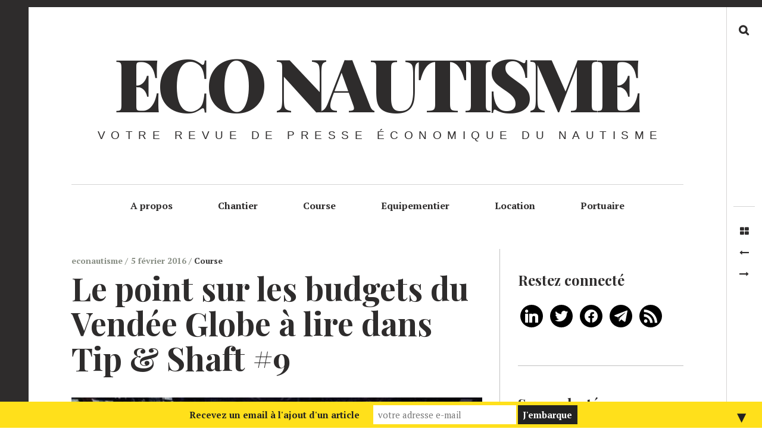

--- FILE ---
content_type: text/html; charset=UTF-8
request_url: https://econautisme.com/le-point-sur-les-budgets-du-vendee-globe-a-lire-dans-tip-shaft-9/
body_size: 22320
content:
<!DOCTYPE html>
<!--[if IE 9]>
<html class="ie9 lt-ie10" lang="fr-FR"> <![endif]-->
<!--[if (gt IE 9)|!(IE)]><!-->
<html lang="fr-FR"> <!--<![endif]-->
<head>
	<meta charset="UTF-8">
	<meta name="viewport" content="width=device-width, height=device-height, initial-scale=1, user-scalable=no">
	<link rel="profile" href="http://gmpg.org/xfn/11">
	<link rel="pingback" href="https://econautisme.com/xmlrpc.php">

	<!-- Manifest added by SuperPWA - Progressive Web Apps Plugin For WordPress -->
<link rel="manifest" href="/superpwa-manifest.json">
<meta name="theme-color" content="#D5E0EB">
<!-- / SuperPWA.com -->
<meta name='robots' content='index, follow, max-image-preview:large, max-snippet:-1, max-video-preview:-1' />

	<!-- This site is optimized with the Yoast SEO plugin v26.8 - https://yoast.com/product/yoast-seo-wordpress/ -->
	<title>Le point sur les budgets du Vendée Globe à lire dans Tip &amp; Shaft #9 - Eco Nautisme</title>
	<link rel="canonical" href="https://econautisme.com/le-point-sur-les-budgets-du-vendee-globe-a-lire-dans-tip-shaft-9/" />
	<meta property="og:locale" content="fr_FR" />
	<meta property="og:type" content="article" />
	<meta property="og:title" content="Le point sur les budgets du Vendée Globe à lire dans Tip &amp; Shaft #9 - Eco Nautisme" />
	<meta property="og:description" content="Source : us12.campaign-archive1.com Reste que sur les 31 skippers cités mercredi certains y compris parmi les 28 inscrits [&hellip;]" />
	<meta property="og:url" content="https://econautisme.com/le-point-sur-les-budgets-du-vendee-globe-a-lire-dans-tip-shaft-9/" />
	<meta property="og:site_name" content="Eco Nautisme" />
	<meta property="article:publisher" content="https://www.facebook.com/econautisme" />
	<meta property="article:published_time" content="2016-02-05T10:50:00+00:00" />
	<meta property="article:modified_time" content="2018-06-25T21:09:04+00:00" />
	<meta property="og:image" content="https://econautisme.com/wp-content/uploads/2018/06/Bgvzwoq1ATkI3F40qfc8LDl72eJkfbmt4t8yenImKBVvK0kTmF0xjctABnaLJIm9.jpeg" />
	<meta property="og:image:width" content="467" />
	<meta property="og:image:height" content="223" />
	<meta property="og:image:type" content="image/jpeg" />
	<meta name="author" content="econautisme" />
	<meta name="twitter:card" content="summary_large_image" />
	<meta name="twitter:creator" content="@econautisme" />
	<meta name="twitter:site" content="@econautisme" />
	<meta name="twitter:label1" content="Écrit par" />
	<meta name="twitter:data1" content="econautisme" />
	<meta name="twitter:label2" content="Durée de lecture estimée" />
	<meta name="twitter:data2" content="1 minute" />
	<script type="application/ld+json" class="yoast-schema-graph">{"@context":"https://schema.org","@graph":[{"@type":"Article","@id":"https://econautisme.com/le-point-sur-les-budgets-du-vendee-globe-a-lire-dans-tip-shaft-9/#article","isPartOf":{"@id":"https://econautisme.com/le-point-sur-les-budgets-du-vendee-globe-a-lire-dans-tip-shaft-9/"},"author":{"name":"econautisme","@id":"https://econautisme.com/#/schema/person/25695c13cf38c95a85c1e7a529c9ad37"},"headline":"Le point sur les budgets du Vendée Globe à lire dans Tip &#038; Shaft #9","datePublished":"2016-02-05T10:50:00+00:00","dateModified":"2018-06-25T21:09:04+00:00","mainEntityOfPage":{"@id":"https://econautisme.com/le-point-sur-les-budgets-du-vendee-globe-a-lire-dans-tip-shaft-9/"},"wordCount":266,"image":{"@id":"https://econautisme.com/le-point-sur-les-budgets-du-vendee-globe-a-lire-dans-tip-shaft-9/#primaryimage"},"thumbnailUrl":"https://econautisme.com/wp-content/uploads/2018/06/Bgvzwoq1ATkI3F40qfc8LDl72eJkfbmt4t8yenImKBVvK0kTmF0xjctABnaLJIm9.jpeg","articleSection":["Course"],"inLanguage":"fr-FR"},{"@type":"WebPage","@id":"https://econautisme.com/le-point-sur-les-budgets-du-vendee-globe-a-lire-dans-tip-shaft-9/","url":"https://econautisme.com/le-point-sur-les-budgets-du-vendee-globe-a-lire-dans-tip-shaft-9/","name":"Le point sur les budgets du Vendée Globe à lire dans Tip & Shaft #9 - Eco Nautisme","isPartOf":{"@id":"https://econautisme.com/#website"},"primaryImageOfPage":{"@id":"https://econautisme.com/le-point-sur-les-budgets-du-vendee-globe-a-lire-dans-tip-shaft-9/#primaryimage"},"image":{"@id":"https://econautisme.com/le-point-sur-les-budgets-du-vendee-globe-a-lire-dans-tip-shaft-9/#primaryimage"},"thumbnailUrl":"https://econautisme.com/wp-content/uploads/2018/06/Bgvzwoq1ATkI3F40qfc8LDl72eJkfbmt4t8yenImKBVvK0kTmF0xjctABnaLJIm9.jpeg","datePublished":"2016-02-05T10:50:00+00:00","dateModified":"2018-06-25T21:09:04+00:00","author":{"@id":"https://econautisme.com/#/schema/person/25695c13cf38c95a85c1e7a529c9ad37"},"breadcrumb":{"@id":"https://econautisme.com/le-point-sur-les-budgets-du-vendee-globe-a-lire-dans-tip-shaft-9/#breadcrumb"},"inLanguage":"fr-FR","potentialAction":[{"@type":"ReadAction","target":["https://econautisme.com/le-point-sur-les-budgets-du-vendee-globe-a-lire-dans-tip-shaft-9/"]}]},{"@type":"ImageObject","inLanguage":"fr-FR","@id":"https://econautisme.com/le-point-sur-les-budgets-du-vendee-globe-a-lire-dans-tip-shaft-9/#primaryimage","url":"https://econautisme.com/wp-content/uploads/2018/06/Bgvzwoq1ATkI3F40qfc8LDl72eJkfbmt4t8yenImKBVvK0kTmF0xjctABnaLJIm9.jpeg","contentUrl":"https://econautisme.com/wp-content/uploads/2018/06/Bgvzwoq1ATkI3F40qfc8LDl72eJkfbmt4t8yenImKBVvK0kTmF0xjctABnaLJIm9.jpeg","width":467,"height":223},{"@type":"BreadcrumbList","@id":"https://econautisme.com/le-point-sur-les-budgets-du-vendee-globe-a-lire-dans-tip-shaft-9/#breadcrumb","itemListElement":[{"@type":"ListItem","position":1,"name":"Accueil","item":"https://econautisme.com/"},{"@type":"ListItem","position":2,"name":"Le point sur les budgets du Vendée Globe à lire dans Tip &#038; Shaft #9"}]},{"@type":"WebSite","@id":"https://econautisme.com/#website","url":"https://econautisme.com/","name":"Eco Nautisme","description":"Votre revue de presse économique du nautisme","potentialAction":[{"@type":"SearchAction","target":{"@type":"EntryPoint","urlTemplate":"https://econautisme.com/?s={search_term_string}"},"query-input":{"@type":"PropertyValueSpecification","valueRequired":true,"valueName":"search_term_string"}}],"inLanguage":"fr-FR"},{"@type":"Person","@id":"https://econautisme.com/#/schema/person/25695c13cf38c95a85c1e7a529c9ad37","name":"econautisme","image":{"@type":"ImageObject","inLanguage":"fr-FR","@id":"https://econautisme.com/#/schema/person/image/","url":"https://secure.gravatar.com/avatar/9bf67f02bc534661af81aaafd88c3e07852dcca6ab63b01983c0a127e9394097?s=96&d=blank&r=g","contentUrl":"https://secure.gravatar.com/avatar/9bf67f02bc534661af81aaafd88c3e07852dcca6ab63b01983c0a127e9394097?s=96&d=blank&r=g","caption":"econautisme"}}]}</script>
	<!-- / Yoast SEO plugin. -->


<link rel='dns-prefetch' href='//v0.wordpress.com' />
<link rel='dns-prefetch' href='//stats.wp.com' />
<link rel='dns-prefetch' href='//fonts.googleapis.com' />
<link rel="alternate" type="application/rss+xml" title="Eco Nautisme &raquo; Flux" href="https://econautisme.com/feed/" />
<link rel="alternate" type="application/rss+xml" title="Eco Nautisme &raquo; Flux des commentaires" href="https://econautisme.com/comments/feed/" />
<link rel="alternate" title="oEmbed (JSON)" type="application/json+oembed" href="https://econautisme.com/wp-json/oembed/1.0/embed?url=https%3A%2F%2Feconautisme.com%2Fle-point-sur-les-budgets-du-vendee-globe-a-lire-dans-tip-shaft-9%2F" />
<link rel="alternate" title="oEmbed (XML)" type="text/xml+oembed" href="https://econautisme.com/wp-json/oembed/1.0/embed?url=https%3A%2F%2Feconautisme.com%2Fle-point-sur-les-budgets-du-vendee-globe-a-lire-dans-tip-shaft-9%2F&#038;format=xml" />
<style id='wp-img-auto-sizes-contain-inline-css' type='text/css'>
img:is([sizes=auto i],[sizes^="auto," i]){contain-intrinsic-size:3000px 1500px}
/*# sourceURL=wp-img-auto-sizes-contain-inline-css */
</style>
<link rel='stylesheet' id='embed-pdf-viewer-css' href='https://econautisme.com/wp-content/plugins/embed-pdf-viewer/css/embed-pdf-viewer.css?ver=6.9' type='text/css' media='screen' />
<link rel='stylesheet' id='customify-font-stylesheet-0-css' href='https://fonts.googleapis.com/css2?family=PT%20Serif:ital,wght@0,400;0,700;1,400;1,700&#038;family=Playfair%20Display:ital,wght@0,400;0,500;0,600;0,700;0,800;0,900;1,400;1,500;1,600;1,700;1,800;1,900&#038;display=swap' type='text/css' media='all' />
<style id='wp-emoji-styles-inline-css' type='text/css'>

	img.wp-smiley, img.emoji {
		display: inline !important;
		border: none !important;
		box-shadow: none !important;
		height: 1em !important;
		width: 1em !important;
		margin: 0 0.07em !important;
		vertical-align: -0.1em !important;
		background: none !important;
		padding: 0 !important;
	}
/*# sourceURL=wp-emoji-styles-inline-css */
</style>
<link rel='stylesheet' id='wp-block-library-css' href='https://econautisme.com/wp-includes/css/dist/block-library/style.min.css?ver=6.9' type='text/css' media='all' />
<style id='global-styles-inline-css' type='text/css'>
:root{--wp--preset--aspect-ratio--square: 1;--wp--preset--aspect-ratio--4-3: 4/3;--wp--preset--aspect-ratio--3-4: 3/4;--wp--preset--aspect-ratio--3-2: 3/2;--wp--preset--aspect-ratio--2-3: 2/3;--wp--preset--aspect-ratio--16-9: 16/9;--wp--preset--aspect-ratio--9-16: 9/16;--wp--preset--color--black: #000000;--wp--preset--color--cyan-bluish-gray: #abb8c3;--wp--preset--color--white: #ffffff;--wp--preset--color--pale-pink: #f78da7;--wp--preset--color--vivid-red: #cf2e2e;--wp--preset--color--luminous-vivid-orange: #ff6900;--wp--preset--color--luminous-vivid-amber: #fcb900;--wp--preset--color--light-green-cyan: #7bdcb5;--wp--preset--color--vivid-green-cyan: #00d084;--wp--preset--color--pale-cyan-blue: #8ed1fc;--wp--preset--color--vivid-cyan-blue: #0693e3;--wp--preset--color--vivid-purple: #9b51e0;--wp--preset--gradient--vivid-cyan-blue-to-vivid-purple: linear-gradient(135deg,rgb(6,147,227) 0%,rgb(155,81,224) 100%);--wp--preset--gradient--light-green-cyan-to-vivid-green-cyan: linear-gradient(135deg,rgb(122,220,180) 0%,rgb(0,208,130) 100%);--wp--preset--gradient--luminous-vivid-amber-to-luminous-vivid-orange: linear-gradient(135deg,rgb(252,185,0) 0%,rgb(255,105,0) 100%);--wp--preset--gradient--luminous-vivid-orange-to-vivid-red: linear-gradient(135deg,rgb(255,105,0) 0%,rgb(207,46,46) 100%);--wp--preset--gradient--very-light-gray-to-cyan-bluish-gray: linear-gradient(135deg,rgb(238,238,238) 0%,rgb(169,184,195) 100%);--wp--preset--gradient--cool-to-warm-spectrum: linear-gradient(135deg,rgb(74,234,220) 0%,rgb(151,120,209) 20%,rgb(207,42,186) 40%,rgb(238,44,130) 60%,rgb(251,105,98) 80%,rgb(254,248,76) 100%);--wp--preset--gradient--blush-light-purple: linear-gradient(135deg,rgb(255,206,236) 0%,rgb(152,150,240) 100%);--wp--preset--gradient--blush-bordeaux: linear-gradient(135deg,rgb(254,205,165) 0%,rgb(254,45,45) 50%,rgb(107,0,62) 100%);--wp--preset--gradient--luminous-dusk: linear-gradient(135deg,rgb(255,203,112) 0%,rgb(199,81,192) 50%,rgb(65,88,208) 100%);--wp--preset--gradient--pale-ocean: linear-gradient(135deg,rgb(255,245,203) 0%,rgb(182,227,212) 50%,rgb(51,167,181) 100%);--wp--preset--gradient--electric-grass: linear-gradient(135deg,rgb(202,248,128) 0%,rgb(113,206,126) 100%);--wp--preset--gradient--midnight: linear-gradient(135deg,rgb(2,3,129) 0%,rgb(40,116,252) 100%);--wp--preset--font-size--small: 13px;--wp--preset--font-size--medium: 20px;--wp--preset--font-size--large: 36px;--wp--preset--font-size--x-large: 42px;--wp--preset--spacing--20: 0.44rem;--wp--preset--spacing--30: 0.67rem;--wp--preset--spacing--40: 1rem;--wp--preset--spacing--50: 1.5rem;--wp--preset--spacing--60: 2.25rem;--wp--preset--spacing--70: 3.38rem;--wp--preset--spacing--80: 5.06rem;--wp--preset--shadow--natural: 6px 6px 9px rgba(0, 0, 0, 0.2);--wp--preset--shadow--deep: 12px 12px 50px rgba(0, 0, 0, 0.4);--wp--preset--shadow--sharp: 6px 6px 0px rgba(0, 0, 0, 0.2);--wp--preset--shadow--outlined: 6px 6px 0px -3px rgb(255, 255, 255), 6px 6px rgb(0, 0, 0);--wp--preset--shadow--crisp: 6px 6px 0px rgb(0, 0, 0);}:where(.is-layout-flex){gap: 0.5em;}:where(.is-layout-grid){gap: 0.5em;}body .is-layout-flex{display: flex;}.is-layout-flex{flex-wrap: wrap;align-items: center;}.is-layout-flex > :is(*, div){margin: 0;}body .is-layout-grid{display: grid;}.is-layout-grid > :is(*, div){margin: 0;}:where(.wp-block-columns.is-layout-flex){gap: 2em;}:where(.wp-block-columns.is-layout-grid){gap: 2em;}:where(.wp-block-post-template.is-layout-flex){gap: 1.25em;}:where(.wp-block-post-template.is-layout-grid){gap: 1.25em;}.has-black-color{color: var(--wp--preset--color--black) !important;}.has-cyan-bluish-gray-color{color: var(--wp--preset--color--cyan-bluish-gray) !important;}.has-white-color{color: var(--wp--preset--color--white) !important;}.has-pale-pink-color{color: var(--wp--preset--color--pale-pink) !important;}.has-vivid-red-color{color: var(--wp--preset--color--vivid-red) !important;}.has-luminous-vivid-orange-color{color: var(--wp--preset--color--luminous-vivid-orange) !important;}.has-luminous-vivid-amber-color{color: var(--wp--preset--color--luminous-vivid-amber) !important;}.has-light-green-cyan-color{color: var(--wp--preset--color--light-green-cyan) !important;}.has-vivid-green-cyan-color{color: var(--wp--preset--color--vivid-green-cyan) !important;}.has-pale-cyan-blue-color{color: var(--wp--preset--color--pale-cyan-blue) !important;}.has-vivid-cyan-blue-color{color: var(--wp--preset--color--vivid-cyan-blue) !important;}.has-vivid-purple-color{color: var(--wp--preset--color--vivid-purple) !important;}.has-black-background-color{background-color: var(--wp--preset--color--black) !important;}.has-cyan-bluish-gray-background-color{background-color: var(--wp--preset--color--cyan-bluish-gray) !important;}.has-white-background-color{background-color: var(--wp--preset--color--white) !important;}.has-pale-pink-background-color{background-color: var(--wp--preset--color--pale-pink) !important;}.has-vivid-red-background-color{background-color: var(--wp--preset--color--vivid-red) !important;}.has-luminous-vivid-orange-background-color{background-color: var(--wp--preset--color--luminous-vivid-orange) !important;}.has-luminous-vivid-amber-background-color{background-color: var(--wp--preset--color--luminous-vivid-amber) !important;}.has-light-green-cyan-background-color{background-color: var(--wp--preset--color--light-green-cyan) !important;}.has-vivid-green-cyan-background-color{background-color: var(--wp--preset--color--vivid-green-cyan) !important;}.has-pale-cyan-blue-background-color{background-color: var(--wp--preset--color--pale-cyan-blue) !important;}.has-vivid-cyan-blue-background-color{background-color: var(--wp--preset--color--vivid-cyan-blue) !important;}.has-vivid-purple-background-color{background-color: var(--wp--preset--color--vivid-purple) !important;}.has-black-border-color{border-color: var(--wp--preset--color--black) !important;}.has-cyan-bluish-gray-border-color{border-color: var(--wp--preset--color--cyan-bluish-gray) !important;}.has-white-border-color{border-color: var(--wp--preset--color--white) !important;}.has-pale-pink-border-color{border-color: var(--wp--preset--color--pale-pink) !important;}.has-vivid-red-border-color{border-color: var(--wp--preset--color--vivid-red) !important;}.has-luminous-vivid-orange-border-color{border-color: var(--wp--preset--color--luminous-vivid-orange) !important;}.has-luminous-vivid-amber-border-color{border-color: var(--wp--preset--color--luminous-vivid-amber) !important;}.has-light-green-cyan-border-color{border-color: var(--wp--preset--color--light-green-cyan) !important;}.has-vivid-green-cyan-border-color{border-color: var(--wp--preset--color--vivid-green-cyan) !important;}.has-pale-cyan-blue-border-color{border-color: var(--wp--preset--color--pale-cyan-blue) !important;}.has-vivid-cyan-blue-border-color{border-color: var(--wp--preset--color--vivid-cyan-blue) !important;}.has-vivid-purple-border-color{border-color: var(--wp--preset--color--vivid-purple) !important;}.has-vivid-cyan-blue-to-vivid-purple-gradient-background{background: var(--wp--preset--gradient--vivid-cyan-blue-to-vivid-purple) !important;}.has-light-green-cyan-to-vivid-green-cyan-gradient-background{background: var(--wp--preset--gradient--light-green-cyan-to-vivid-green-cyan) !important;}.has-luminous-vivid-amber-to-luminous-vivid-orange-gradient-background{background: var(--wp--preset--gradient--luminous-vivid-amber-to-luminous-vivid-orange) !important;}.has-luminous-vivid-orange-to-vivid-red-gradient-background{background: var(--wp--preset--gradient--luminous-vivid-orange-to-vivid-red) !important;}.has-very-light-gray-to-cyan-bluish-gray-gradient-background{background: var(--wp--preset--gradient--very-light-gray-to-cyan-bluish-gray) !important;}.has-cool-to-warm-spectrum-gradient-background{background: var(--wp--preset--gradient--cool-to-warm-spectrum) !important;}.has-blush-light-purple-gradient-background{background: var(--wp--preset--gradient--blush-light-purple) !important;}.has-blush-bordeaux-gradient-background{background: var(--wp--preset--gradient--blush-bordeaux) !important;}.has-luminous-dusk-gradient-background{background: var(--wp--preset--gradient--luminous-dusk) !important;}.has-pale-ocean-gradient-background{background: var(--wp--preset--gradient--pale-ocean) !important;}.has-electric-grass-gradient-background{background: var(--wp--preset--gradient--electric-grass) !important;}.has-midnight-gradient-background{background: var(--wp--preset--gradient--midnight) !important;}.has-small-font-size{font-size: var(--wp--preset--font-size--small) !important;}.has-medium-font-size{font-size: var(--wp--preset--font-size--medium) !important;}.has-large-font-size{font-size: var(--wp--preset--font-size--large) !important;}.has-x-large-font-size{font-size: var(--wp--preset--font-size--x-large) !important;}
/*# sourceURL=global-styles-inline-css */
</style>

<style id='classic-theme-styles-inline-css' type='text/css'>
/*! This file is auto-generated */
.wp-block-button__link{color:#fff;background-color:#32373c;border-radius:9999px;box-shadow:none;text-decoration:none;padding:calc(.667em + 2px) calc(1.333em + 2px);font-size:1.125em}.wp-block-file__button{background:#32373c;color:#fff;text-decoration:none}
/*# sourceURL=/wp-includes/css/classic-themes.min.css */
</style>
<link rel='stylesheet' id='hive-font-awesome-style-css' href='https://econautisme.com/wp-content/themes/hive/assets/css/font-awesome.css?ver=4.2.0' type='text/css' media='all' />
<link rel='stylesheet' id='hive-style-css' href='https://econautisme.com/wp-content/themes/hive/style.css?ver=6.9' type='text/css' media='all' />
<link rel='stylesheet' id='hive-fonts-css' href='//fonts.googleapis.com/css?family=Droid+Serif%3A400%2C700%2C400italic%7CPlayfair+Display%3A400%2C700%2C900%2C400italic%2C700italic%2C900italic&#038;subset=latin%2Clatin-ext' type='text/css' media='all' />
<link rel='stylesheet' id='wpzoom-social-icons-socicon-css' href='https://econautisme.com/wp-content/plugins/social-icons-widget-by-wpzoom/assets/css/wpzoom-socicon.css?ver=1769541762' type='text/css' media='all' />
<link rel='stylesheet' id='wpzoom-social-icons-genericons-css' href='https://econautisme.com/wp-content/plugins/social-icons-widget-by-wpzoom/assets/css/genericons.css?ver=1769541762' type='text/css' media='all' />
<link rel='stylesheet' id='wpzoom-social-icons-academicons-css' href='https://econautisme.com/wp-content/plugins/social-icons-widget-by-wpzoom/assets/css/academicons.min.css?ver=1769541762' type='text/css' media='all' />
<link rel='stylesheet' id='wpzoom-social-icons-font-awesome-3-css' href='https://econautisme.com/wp-content/plugins/social-icons-widget-by-wpzoom/assets/css/font-awesome-3.min.css?ver=1769541762' type='text/css' media='all' />
<link rel='stylesheet' id='dashicons-css' href='https://econautisme.com/wp-includes/css/dashicons.min.css?ver=6.9' type='text/css' media='all' />
<link rel='stylesheet' id='wpzoom-social-icons-styles-css' href='https://econautisme.com/wp-content/plugins/social-icons-widget-by-wpzoom/assets/css/wpzoom-social-icons-styles.css?ver=1769541762' type='text/css' media='all' />
<link rel='preload' as='font'  id='wpzoom-social-icons-font-academicons-woff2-css' href='https://econautisme.com/wp-content/plugins/social-icons-widget-by-wpzoom/assets/font/academicons.woff2?v=1.9.2'  type='font/woff2' crossorigin />
<link rel='preload' as='font'  id='wpzoom-social-icons-font-fontawesome-3-woff2-css' href='https://econautisme.com/wp-content/plugins/social-icons-widget-by-wpzoom/assets/font/fontawesome-webfont.woff2?v=4.7.0'  type='font/woff2' crossorigin />
<link rel='preload' as='font'  id='wpzoom-social-icons-font-genericons-woff-css' href='https://econautisme.com/wp-content/plugins/social-icons-widget-by-wpzoom/assets/font/Genericons.woff'  type='font/woff' crossorigin />
<link rel='preload' as='font'  id='wpzoom-social-icons-font-socicon-woff2-css' href='https://econautisme.com/wp-content/plugins/social-icons-widget-by-wpzoom/assets/font/socicon.woff2?v=4.5.5'  type='font/woff2' crossorigin />
<script type="text/javascript" src="https://econautisme.com/wp-includes/js/jquery/jquery.min.js?ver=3.7.1" id="jquery-core-js"></script>
<script type="text/javascript" src="https://econautisme.com/wp-includes/js/jquery/jquery-migrate.min.js?ver=3.4.1" id="jquery-migrate-js"></script>
<link rel="https://api.w.org/" href="https://econautisme.com/wp-json/" /><link rel="alternate" title="JSON" type="application/json" href="https://econautisme.com/wp-json/wp/v2/posts/56329" /><link rel="EditURI" type="application/rsd+xml" title="RSD" href="https://econautisme.com/xmlrpc.php?rsd" />
<meta name="generator" content="WordPress 6.9" />
<link rel='shortlink' href='https://wp.me/pa0O8q-eEx' />
		<link rel="manifest" href="https://econautisme.com/wp-json/wp/v2/web-app-manifest">
					<meta name="theme-color" content="#fff">
								<meta name="apple-mobile-web-app-capable" content="yes">
				<meta name="mobile-web-app-capable" content="yes">

				<link rel="apple-touch-startup-image" href="https://econautisme.com/wp-content/uploads/2018/05/cropped-eco-nautisme-logo-192x192.jpeg">

				<meta name="apple-mobile-web-app-title" content="Eco Nautisme">
		<meta name="application-name" content="Eco Nautisme">
			<style>img#wpstats{display:none}</style>
		      <meta name="onesignal" content="wordpress-plugin"/>
            <script>

      window.OneSignalDeferred = window.OneSignalDeferred || [];

      OneSignalDeferred.push(function(OneSignal) {
        var oneSignal_options = {};
        window._oneSignalInitOptions = oneSignal_options;

        oneSignal_options['serviceWorkerParam'] = { scope: '/' };
oneSignal_options['serviceWorkerPath'] = 'OneSignalSDKWorker.js.php';

        OneSignal.Notifications.setDefaultUrl("https://econautisme.com");

        oneSignal_options['wordpress'] = true;
oneSignal_options['appId'] = 'aa93626b-0b01-42f2-a482-1cacb59a0918';
oneSignal_options['allowLocalhostAsSecureOrigin'] = true;
oneSignal_options['welcomeNotification'] = { };
oneSignal_options['welcomeNotification']['title'] = "Eco Nautisme";
oneSignal_options['welcomeNotification']['message'] = "Merci pour votre abonnement";
oneSignal_options['path'] = "https://econautisme.com/wp-content/plugins/onesignal-free-web-push-notifications/sdk_files/";
oneSignal_options['persistNotification'] = true;
oneSignal_options['promptOptions'] = { };
oneSignal_options['promptOptions']['actionMessage'] = "Recevez les nouveaux articles via une notification.";
oneSignal_options['promptOptions']['exampleNotificationTitleDesktop'] = "Le dernier article sur Eco Nautisme";
oneSignal_options['promptOptions']['exampleNotificationMessageDesktop'] = "Source https://www.econautisme.com";
oneSignal_options['promptOptions']['exampleNotificationTitleMobile'] = "Le dernier article sur Eco Nautisme";
oneSignal_options['promptOptions']['exampleNotificationMessageMobile'] = "Source https://www.econautisme.com";
oneSignal_options['promptOptions']['exampleNotificationCaption'] = "Vous pouvez vous désabonner n'importe quand";
oneSignal_options['promptOptions']['acceptButtonText'] = "OUI";
oneSignal_options['promptOptions']['cancelButtonText'] = "NON";
oneSignal_options['promptOptions']['siteName'] = "Eco Nautisme";
oneSignal_options['promptOptions']['autoAcceptTitle'] = "OK";
oneSignal_options['notifyButton'] = { };
oneSignal_options['notifyButton']['enable'] = true;
oneSignal_options['notifyButton']['position'] = 'bottom-left';
oneSignal_options['notifyButton']['theme'] = 'inverse';
oneSignal_options['notifyButton']['size'] = 'medium';
oneSignal_options['notifyButton']['showCredit'] = true;
oneSignal_options['notifyButton']['text'] = {};
oneSignal_options['notifyButton']['text']['tip.state.unsubscribed'] = 'Abonnez vous pour recevoir des notifications';
oneSignal_options['notifyButton']['text']['tip.state.subscribed'] = 'Vous êtes abonné';
oneSignal_options['notifyButton']['text']['tip.state.blocked'] = 'Vous avez bloqué les notifications';
oneSignal_options['notifyButton']['text']['message.action.subscribed'] = 'Merci de votre abonnement';
oneSignal_options['notifyButton']['text']['message.action.resubscribed'] = 'Vous vous êtes ré abonné ;)';
oneSignal_options['notifyButton']['text']['message.action.unsubscribed'] = 'Vous ne souhaitez plus recevoir de notifications';
oneSignal_options['notifyButton']['text']['dialog.main.title'] = 'Paramètres des notifications';
oneSignal_options['notifyButton']['text']['dialog.main.button.subscribe'] = 'S\&#039;abonner';
oneSignal_options['notifyButton']['text']['dialog.main.button.unsubscribe'] = 'Se désabonner';
oneSignal_options['notifyButton']['text']['dialog.blocked.title'] = 'Débloqué les notifications';
oneSignal_options['notifyButton']['text']['dialog.blocked.message'] = 'Suivez les instructions pour autoriser les notifications';
oneSignal_options['notifyButton']['offset'] = {};
oneSignal_options['notifyButton']['offset']['bottom'] = '80px';
              OneSignal.init(window._oneSignalInitOptions);
              OneSignal.Slidedown.promptPush()      });

      function documentInitOneSignal() {
        var oneSignal_elements = document.getElementsByClassName("OneSignal-prompt");

        var oneSignalLinkClickHandler = function(event) { OneSignal.Notifications.requestPermission(); event.preventDefault(); };        for(var i = 0; i < oneSignal_elements.length; i++)
          oneSignal_elements[i].addEventListener('click', oneSignalLinkClickHandler, false);
      }

      if (document.readyState === 'complete') {
           documentInitOneSignal();
      }
      else {
           window.addEventListener("load", function(event){
               documentInitOneSignal();
          });
      }
    </script>
<style>#mailchimp-top-bar form,#mailchimp-top-bar input,#mailchimp-top-bar label{box-shadow:none;box-sizing:border-box;float:none;font-size:100%;height:auto;line-height:normal;margin:0;outline:0;padding:0;text-shadow:none;vertical-align:middle}#mailchimp-top-bar input,#mailchimp-top-bar label{display:inline-block!important;vertical-align:middle!important;width:auto}#mailchimp-top-bar form{margin:0!important;padding:0!important;text-align:center}#mailchimp-top-bar label{margin:0 6px 0 0}#mailchimp-top-bar .mctb-button,#mailchimp-top-bar .mctb-email,#mailchimp-top-bar input,#mailchimp-top-bar input[type=email],#mailchimp-top-bar input[type=text]{background:#fff;border:1px solid #fff;height:auto;margin:0 0 0 6px}#mailchimp-top-bar .mctb-email{max-width:240px!important;width:100%}#mailchimp-top-bar .mctb-button{cursor:pointer;margin-left:0}#mailchimp-top-bar .mctb-email-confirm{display:none!important}#mailchimp-top-bar.mctb-small{font-size:10px}#mailchimp-top-bar.mctb-small .mctb-bar{padding:5px 6px}#mailchimp-top-bar.mctb-small .mctb-button{padding:4px 12px}#mailchimp-top-bar.mctb-small .mctb-email,#mailchimp-top-bar.mctb-small .mctb-label,#mailchimp-top-bar.mctb-small input{padding:4px 6px!important}#mailchimp-top-bar.mctb-small input,#mailchimp-top-bar.mctb-small label{font-size:12px}#mailchimp-top-bar.mctb-small .mctb-close{font-size:16px;padding:4px 12px}#mailchimp-top-bar.mctb-medium{font-size:12.5px}#mailchimp-top-bar.mctb-medium .mctb-bar{padding:6.25px 7.5px}#mailchimp-top-bar.mctb-medium .mctb-button{padding:5px 15px}#mailchimp-top-bar.mctb-medium .mctb-email,#mailchimp-top-bar.mctb-medium .mctb-label,#mailchimp-top-bar.mctb-medium input{padding:5px 7.5px!important}#mailchimp-top-bar.mctb-medium input,#mailchimp-top-bar.mctb-medium label{font-size:15px}#mailchimp-top-bar.mctb-medium .mctb-close{font-size:20px;padding:5px 15px}#mailchimp-top-bar.mctb-big{font-size:15px}#mailchimp-top-bar.mctb-big .mctb-bar{padding:7.5px 9px}#mailchimp-top-bar.mctb-big .mctb-button{padding:6px 18px}#mailchimp-top-bar.mctb-big .mctb-email,#mailchimp-top-bar.mctb-big .mctb-label,#mailchimp-top-bar.mctb-big input{padding:6px 9px!important}#mailchimp-top-bar.mctb-big input,#mailchimp-top-bar.mctb-big label{font-size:18px}#mailchimp-top-bar.mctb-big .mctb-close{font-size:24px;padding:6px 18px}@media (max-width:580px){#mailchimp-top-bar .mctb-email,#mailchimp-top-bar .mctb-label,#mailchimp-top-bar input,#mailchimp-top-bar label{max-width:100%!important;width:100%}#mailchimp-top-bar .mctb-email,#mailchimp-top-bar input{margin:6px 0 0!important}}@media (max-width:860px){#mailchimp-top-bar.multiple-input-fields .mctb-label{display:block!important;margin:0 0 6px}}.admin-bar .mctb{z-index:99998}.admin-bar .mctb-position-top{top:32px}@media screen and (max-width:782px){.admin-bar .mctb-position-top{top:46px}}@media screen and (max-width:600px){.admin-bar .mctb-position-top.mctb-sticky{top:0}}.mctb{background:transparent;left:0;margin:0;position:absolute;right:0;text-align:center;top:0;width:100%;z-index:100000}.mctb-bar{overflow:hidden;position:relative;width:100%}.mctb-sticky{position:fixed}.mctb-position-bottom{bottom:0;position:fixed;top:auto}.mctb-position-bottom .mctb-bar{clear:both}.mctb-response{left:0;position:absolute;top:0;transition-duration:.8s;width:100%;z-index:100}.mctb-close{clear:both;cursor:pointer;display:inline-block;float:right;line-height:normal;margin-right:12px;z-index:10}.mctb-icon-inside-bar.mctb-position-bottom .mctb-bar{bottom:0;position:absolute}.mctb-icon-inside-bar .mctb-close{float:none;position:absolute;right:0;top:0}.mctb-bar,.mctb-response,.mctb-close{background:#ffe01b!important;}.mctb-bar,.mctb-label,.mctb-close{color:#222222!important;}.mctb-button{background:#222222!important;border-color:#222222!important;}.mctb-email:focus{outline-color:#222222!important;}.mctb-button{color: #ffffff!important;}</style>
<link rel="icon" href="https://econautisme.com/wp-content/uploads/2018/05/cropped-eco-nautisme-logo-32x32.jpeg" sizes="32x32" />
<link rel="icon" href="https://econautisme.com/wp-content/uploads/2018/05/cropped-eco-nautisme-logo-192x192.jpeg" sizes="192x192" />
<link rel="apple-touch-icon" href="https://econautisme.com/wp-content/uploads/2018/05/cropped-eco-nautisme-logo-180x180.jpeg" />
<meta name="msapplication-TileImage" content="https://econautisme.com/wp-content/uploads/2018/05/cropped-eco-nautisme-logo-270x270.jpeg" />
			<style id="customify_output_style">
				:root { --sm-color-primary: #1b1d1c; }
:root { --sm-color-secondary: #000000; }
:root { --sm-color-tertiary: #ed1112; }
:root { --sm-dark-primary: #1b1d1c; }
:root { --sm-dark-secondary: #2e2c2c; }
:root { --sm-dark-tertiary: #999696; }
:root { --sm-light-primary: #ffffff; }
:root { --sm-light-secondary: #f7f5f6; }
:root { --sm-light-tertiary: #f7f5f5; }
.site-branding img { max-height: 200px; }
.main-navigation ul > li a { padding-left: 36px; }
.main-navigation ul > li a { padding-right: 36px; }
.nav--main a { color: #2e2c2c; }
.nav--main > li:hover > a, .nav--main li.active > a { color: #2e2c2c; }
.nav--main > li > a:before { background-color: #2e2c2c; }
div#infinite-footer, .site-footer { background-color: #2e2c2c; }
body, 
 .entry-title a, 
 .nav--toolbar a:before, 
 .site-title a,
 .widget a,
 .comment__author-name a,
 a:hover { color: #2e2c2c; }
.widget .post-date,
 .recentcomments,
 .single .entry-footer a, 
 .page .entry-footer a,
 .comment__content { color: rgba(46,44,44, 0.3); }.comment-number, 
 .comments-area:after, 
 .comment-number--dark, 
 .comment-reply-title:before, 
 .add-comment .add-comment__button,
 .comment__timestamp,
 
 .wp-caption-text, 
 .single .entry-featured__caption, 
 .page .entry-featured__caption,
 
 .comment-edit-link, 
 .comment-reply-link,
 
 .single .entry-content:before, 
 .page .entry-content:before { color: rgba(46,44,44, 0.7); }
.site-description:after,
 li.comment .children li .comment-number, 
 li.pingback .children li .comment-number, 
 li.trackback .children li .comment-number { background-color: rgba(46,44,44, 0.7); }
.nav--toolbar a:hover, 
 blockquote:after,
 input,
 textarea { border-color: rgba(46,44,44, 0.3); }.comment-number, 
 .comments-area:after, 
 .comment-number--dark, 
 .comment-reply-title:before, 
 .add-comment .add-comment__button,
 .comment-form-comment textarea, 
 .comment-subscription-form textarea,
 .comment-form input, 
 .comment-form textarea { border-color: rgba(46,44,44, 0.7); }
.comments-area { border-top-color: rgba(46,44,44, 0.3); }.btn, 
 .btn:hover, 
 .btn:active, 
 .btn:focus, 
 input[type="submit"], 
 input[type="submit"]:hover, 
 input[type="submit"]:active, 
 input[type="submit"]:focus, 
 div#infinite-handle button, 
 div#infinite-handle button:hover, 
 div#infinite-handle button:active, 
 div#infinite-handle button:focus,
 
 .comment-number--dark[class], 
 .comments-area:after, 
 .comment-reply-title:before, 
 .add-comment .add-comment__button,
 
 .archive__grid .entry-thumbnail .hover__bg { background-color: #2e2c2c; }
.nav--main .menu-item-has-children > a:after { border-bottom-color: #2e2c2c; }
body, 
 .entry-meta, 
 .nav--main, 
 .site-description-text, 
 blockquote:before,
 .nav--toolbar a:hover,
 .overlay--search,
 
 select, 
 textarea, 
 input[type="text"], 
 input[type="password"], 
 input[type="datetime"], 
 input[type="datetime-local"], 
 input[type="date"], 
 input[type="month"], 
 input[type="time"], 
 input[type="week"], 
 input[type="number"], 
 input[type="email"], 
 input[type="url"], 
 input[type="search"], 
 input[type="tel"], 
 input[type="color"], 
 .form-control,
 
 .comment-number, 
 .comments-area:after, 
 .add-comment .add-comment__button,
 
 .archive__grid .entry-thumbnail .hover__line { background-color: #ffffff; }
.btn, 
 .btn:hover, 
 .btn:active, 
 .btn:focus, 
 input[type="submit"], 
 input[type="submit"]:hover, 
 input[type="submit"]:active, 
 input[type="submit"]:focus, 
 div#infinite-handle button, 
 div#infinite-handle button:hover, 
 div#infinite-handle button:active, 
 div#infinite-handle button:focus,
 
 .comment-number--dark, 
 .comments-area:after, 
 .comment-reply-title:before, 
 .add-comment .add-comment__button,
 
 .archive__grid .entry-thumbnail .hover,
 .content-quote blockquote { color: #ffffff; }
a { color: #dd3b3b; }
blockquote a:hover,
 .format-quote .edit-link a:hover,
 .content-quote blockquote:before,
 .widget a:hover,
 .widget_blog_subscription input[type="submit"],
 .widget_blog_subscription a:hover,
 blockquote a:hover,
 blockquote:after,
 .content-quote blockquote:after { color: #000000; }
select:focus,
 textarea:focus,
 input[type="text"]:focus,
 input[type="password"]:focus,
 input[type="datetime"]:focus,
 input[type="datetime-local"]:focus,
 input[type="date"]:focus,
 input[type="month"]:focus,
 input[type="time"]:focus,
 input[type="week"]:focus,
 input[type="number"]:focus,
 input[type="email"]:focus,
 input[type="url"]:focus,
 input[type="search"]:focus,
 input[type="tel"]:focus,
 input[type="color"]:focus,
 .form-control:focus { outline-color: #000000; }
.widget_blog_subscription input[type="submit"] { border-color: #000000; }
.highlight,
 .archive__grid .accent-box,
 .sticky:after,
 .content-quote blockquote:after,
 .sticky:not(.format-quote):after { background: #000000; }
.sticky, .sticky a, .sticky .posted-on a, .sticky .entry-title{color: #ffffff; }h1, .dropcap { color: #2e2c2c; }
h2, blockquote { color: #2e2c2c; }
h3 { color: #2e2c2c; }
h4 { color: #2e2c2c; }
h5 { color: #2e2c2c; }
.site-footer { padding-top: 60px; }
.site-footer { padding-bottom: 60px; }
.site-footer, 
 #infinite-footer .blog-info, 
 #infinite-footer .blog-credits { color: rgba(255,255,255, 0.3); }.site-footer a, 
 #infinite-footer .blog-info a, 
 #infinite-footer .blog-credits a { color: #ffffff; }
.dummy { dummy: 3px; }
.archive__grid > .grid__item,
 .sticky:not(.format-quote).post { border-left-width: 24px; }
.archive__grid{ margin-left: -24px; }.archive__grid .entry-title { color: #2e2c2c; }
.entry-meta__primary,
 .entry-meta__secondary:before,
 .entry-meta__secondary:hover > *,
 .single .posted-on,
 .single .posted-on:before,
 .single .posted-by,
 .single .cat-links:before,
 .page .posted-on,
 .page .posted-on:before,
 .page .posted-by,
 .page .cat-links:before,
 .single .cat-links:hover,
 .page .cat-links:hover { color: #888e84; }
.entry-meta__secondary, 
 .entry-meta__primary:hover > *,
 .single .cat-links, .page .cat-links,
 .single .cat-links,
 .page .cat-links,
 .single .posted-on:hover,
 .single .posted-by:hover,
 .page .posted-on:hover,
 .page .posted-by:hover { color: #3a3a3a; }

@media only screen and (min-width: 1000px)  { 

	.site-header { padding-left: 72px; }

	.home .site-content,
 .blog .site-content, 
 .archive .site-content { padding-right: 40px; }

}

@media only screen and (min-width: 1000px) { 

	.site-header { padding-right: 72px; }

	.nav--main ul { background-color: #2e2c2c; }

	.nav--main ul a { color: #ffffff; }

	.home .site-content,
 .blog .site-content, 
 .archive .site-content { padding-left: 40px; }

}

@media only screen and (min-width: 1359px) { 

	.single .site-content .container, .page .site-content .container, .post .site-content .container { max-width: 1340px; }

	.single .site-content, .page .site-content, .post .site-content { padding-right: 72px; }

	.home .site-content .container,
 .blog .site-content .container, 
 .archive .site-content .container { max-width: 1140px; }

}

@media only screen and (min-width: 1359px)  { 

	.single .site-content, .page .site-content, .post .site-content { padding-left: 72px; }

}

@media screen and (min-width: 1000px) { 

	body:before, body:after { background: #2e2c2c; }

}

@media not screen and (min-width: 1000px) { 

	.nav--main li ul, 
 .nav--main ul > li ul { background-color: #ffffff; }

}
			</style>
			<style id="customify_fonts_output">
	
.nav--main a {
font-family: "PT Serif", Constantia, "Lucida Bright", Lucidabright, "Lucida Serif", Lucida, "DejaVu Serif", "Bitstream Vera Serif", "Liberation Serif", Georgia, serif;
font-weight: 700;
font-size: 16;
letter-spacing: 0;
text-transform: none;
}


html body, blockquote cite, .widget, div.sharedaddy .sd-social h3.sd-title {
font-family: "PT Serif", Constantia, "Lucida Bright", Lucidabright, "Lucida Serif", Lucida, "DejaVu Serif", "Bitstream Vera Serif", "Liberation Serif", Georgia, serif;
font-weight: 700;
font-size: 16;
letter-spacing: 0;
text-transform: none;
}


blockquote {
font-family: "Playfair Display", Constantia, "Lucida Bright", Lucidabright, "Lucida Serif", Lucida, "DejaVu Serif", "Bitstream Vera Serif", "Liberation Serif", Georgia, serif;
font-weight: 700;
font-size: 1.56;
letter-spacing: 0;
text-transform: none;
}


.dropcap, h1, .fs-36px {
font-family: "Playfair Display", Constantia, "Lucida Bright", Lucidabright, "Lucida Serif", Lucida, "DejaVu Serif", "Bitstream Vera Serif", "Liberation Serif", Georgia, serif;
font-weight: 700;
font-size: 3.38;
letter-spacing: 0;
text-transform: none;
}


h2 {
font-family: "Playfair Display", Constantia, "Lucida Bright", Lucidabright, "Lucida Serif", Lucida, "DejaVu Serif", "Bitstream Vera Serif", "Liberation Serif", Georgia, serif;
font-weight: 700;
font-size: 2.25;
letter-spacing: 0;
text-transform: none;
}


h3 {
font-family: "Playfair Display", Constantia, "Lucida Bright", Lucidabright, "Lucida Serif", Lucida, "DejaVu Serif", "Bitstream Vera Serif", "Liberation Serif", Georgia, serif;
font-weight: 700;
font-size: 1.5;
letter-spacing: 0;
text-transform: none;
}


h4 {
font-family: "Playfair Display", Constantia, "Lucida Bright", Lucidabright, "Lucida Serif", Lucida, "DejaVu Serif", "Bitstream Vera Serif", "Liberation Serif", Georgia, serif;
font-weight: 700;
font-size: 1.13;
letter-spacing: 0;
text-transform: none;
}


h5 {
font-family: "Playfair Display", Constantia, "Lucida Bright", Lucidabright, "Lucida Serif", Lucida, "DejaVu Serif", "Bitstream Vera Serif", "Liberation Serif", Georgia, serif;
font-weight: 700;
font-size: 0.83;
letter-spacing: 0;
text-transform: none;
}


.archive__grid .entry-title {
font-family: "Playfair Display", Constantia, "Lucida Bright", Lucidabright, "Lucida Serif", Lucida, "DejaVu Serif", "Bitstream Vera Serif", "Liberation Serif", Georgia, serif;
font-weight: 700;
font-size: 36;
letter-spacing: 0;
text-transform: none;
}


.entry-meta {
font-family: "PT Serif", Constantia, "Lucida Bright", Lucidabright, "Lucida Serif", Lucida, "DejaVu Serif", "Bitstream Vera Serif", "Liberation Serif", Georgia, serif;
font-weight: 700;
font-size: 16;
letter-spacing: 0.07;
text-transform: none;
}

</style>
			
	<!--[if !IE]><!-->
	<script>
		if (/*@cc_on!@*/false) {
			document.documentElement.className += ' ie10';
		}
	</script>
	<!--<![endif]-->
</head>

<body class="wp-singular post-template-default single single-post postid-56329 single-format-standard wp-theme-hive has_sidebar u-full-width-header">
<div id="page" class="hfeed site">

	<a class="skip-link screen-reader-text" href="#content">Aller au contenu principal</a>

	<header id="masthead" class="site-header" role="banner">

		<div class="container">
			<div class="site-branding">
				
				<h1 class="site-title site-title--large">
					<a href="https://econautisme.com/" rel="home">
						Eco Nautisme					</a>
				</h1>

				<div class="site-description">
					<span class="site-description-text">Votre revue de presse économique du nautisme</span>
				</div>
			</div>

			<nav id="site-navigation" class="main-navigation" role="navigation">
				<h5 class="screen-reader-text">Navigation principale</h5>
									<button class="navigation__trigger">
						<i class="fa fa-bars"></i><span class="screen-reader-text">Menu</span>
					</button>
				<ul id="menu-menu-1" class="nav  nav--main"><li id="menu-item-58752" class="menu-item menu-item-type-post_type menu-item-object-page menu-item-58752"><a href="https://econautisme.com/le-projet/">A propos</a></li>
<li id="menu-item-51958" class="menu-item menu-item-type-taxonomy menu-item-object-category menu-item-51958"><a href="https://econautisme.com/category/chantier/">Chantier</a></li>
<li id="menu-item-58741" class="menu-item menu-item-type-taxonomy menu-item-object-category current-post-ancestor current-menu-parent current-post-parent menu-item-58741"><a href="https://econautisme.com/category/course/">Course</a></li>
<li id="menu-item-51961" class="menu-item menu-item-type-taxonomy menu-item-object-category menu-item-51961"><a href="https://econautisme.com/category/equipementier/">Equipementier</a></li>
<li id="menu-item-51963" class="menu-item menu-item-type-taxonomy menu-item-object-category menu-item-51963"><a href="https://econautisme.com/category/location/">Location</a></li>
<li id="menu-item-51964" class="menu-item menu-item-type-taxonomy menu-item-object-category menu-item-51964"><a href="https://econautisme.com/category/portuaire/">Portuaire</a></li>
</ul>			</nav><!-- #site-navigation -->
		</div>

	</header><!-- #masthead -->

	<div id="content" class="site-content">

		<div class="container">
	<div id="primary" class="content-area">
		<main id="main" class="site-main" role="main">

			
<article id="post-56329" class="post-56329 post type-post status-publish format-standard has-post-thumbnail hentry category-course ">
	
	<header class="entry-header">

		<div class="entry-meta">
			<span class="posted-by"> <span class="author vcard">
					<a class="url fn n" href="https://econautisme.com/author/admin/">econautisme
					</a>
				</span></span>
<span class="posted-on"><a href="https://econautisme.com/le-point-sur-les-budgets-du-vendee-globe-a-lire-dans-tip-shaft-9/" rel="bookmark"><time class="entry-date published" datetime="2016-02-05T12:50:00+02:00">5 février 2016</time></a></span>				<span class="cat-links">
					<a href="https://econautisme.com/category/course/" rel="category tag">Course</a>				</span>
					</div>
		<h1 class="entry-title">Le point sur les budgets du Vend&eacute;e Globe &agrave; lire dans Tip &amp; Shaft #9
</h1>
	</header><!-- .entry-header -->

			<div class="entry-featured  entry-thumbnail">
			<img width="467" height="223" src="https://econautisme.com/wp-content/uploads/2018/06/Bgvzwoq1ATkI3F40qfc8LDl72eJkfbmt4t8yenImKBVvK0kTmF0xjctABnaLJIm9.jpeg" class="attachment-hive-single-image size-hive-single-image wp-post-image" alt="" decoding="async" fetchpriority="high" srcset="https://econautisme.com/wp-content/uploads/2018/06/Bgvzwoq1ATkI3F40qfc8LDl72eJkfbmt4t8yenImKBVvK0kTmF0xjctABnaLJIm9.jpeg 467w, https://econautisme.com/wp-content/uploads/2018/06/Bgvzwoq1ATkI3F40qfc8LDl72eJkfbmt4t8yenImKBVvK0kTmF0xjctABnaLJIm9-300x143.jpeg 300w, https://econautisme.com/wp-content/uploads/2018/06/Bgvzwoq1ATkI3F40qfc8LDl72eJkfbmt4t8yenImKBVvK0kTmF0xjctABnaLJIm9-450x215.jpeg 450w" sizes="(max-width: 899px) 100vw, (max-width: 999px) 65vw, (max-width: 1519px) 57vw, 860px" />					</div>
	
		<div class="entry-content" data-first_letter="S">
		<p>Source : <a href="http://us12.campaign-archive1.com/?u=1e692787e2c4cc3370813fca1&#038;id=51838dd0a6&#038;e=3f58fa454e" target="_blank" rel="noopener">us12.campaign-archive1.com</a></p>
<blockquote><p> Reste que sur les 31 skippers cités mercredi certains y compris parmi les 28 inscrits sont loin d’avoir trouvé les fonds nécessaires pour partir : Jean Le Cam qui a emprunté pour acheter l&rsquo;ex Cheminées Poujoulat (ex Foncia vainqueur du Vendée Globe 2008-2009) reste  » un cœur à prendre « pour 2 millions d’euros tout comme Alessandro Di Benedetto dont l’option sur l’ex-Aviva a été prolongée &#8211; une fois de plus &#8211; jusqu&rsquo;au 16 février par le propriétaire Didier Elin patron de Team Plastique l’ancien sponsor de l’Italien.Nicolas Boidevezi vise une somme comprise entre 800 000 et 15 million d&rsquo;euros. D’autres ont réuni une partie du budget comme Romain Attanasio dernier lancé qui a déjà trouvé le tiers des 600 000 euros qu’il estime nécessaires Alan Roura(20% sur 420 000) Jean-François Pellet (70% sur 500 000)Sébastien Destremeau (un peu plus de 300 000 sur 500 000) Thomas Ruyant (la moitié de 12 million). Stéphane Le Diraison a quitté son job chez Bureau Veritas et s’est endetté personnellement à hauteur de 300 000 euros pour acheter en partie l’ancien Hugo Boss (plan Finot-Conq de 2007) et a besoin d&rsquo;un minimum de 500 000 euros pour le fonctionnement.  » Je ne ferai pas machine arrière  » affirme ce dernier qui partira  » quoi qu’il arrive  » tout comme Jeff Pellet et Thomas Ruyant. Enfin des skippers comme le Canadien Eric Holden et l&rsquo;Irlandais Enda O&rsquo;Coineen (qualifié) n&rsquo;ont pas encore déposé de dossiers mais restent susceptibles de le faire&#8230;</p></blockquote>
	</div><!-- .entry-content -->

	
	<footer class="entry-footer">
		Publié dans <a href="https://econautisme.com/category/course/" rel="category tag">Course</a>. Ajoutez <a href="https://econautisme.com/le-point-sur-les-budgets-du-vendee-globe-a-lire-dans-tip-shaft-9/" rel="bookmark">ce permalien</a> à vos favoris.	</footer><!-- .entry-footer -->

</article><!-- #post-## -->
		</main><!-- #main -->
	</div><!-- #primary -->


<div id="secondary" class="sidebar  sidebar--main" role="complementary">
	<aside id="zoom-social-icons-widget-2" class="widget zoom-social-icons-widget"><h2 class="widget-title">Restez connecté</h2>
		
<ul class="zoom-social-icons-list zoom-social-icons-list--with-canvas zoom-social-icons-list--round zoom-social-icons-list--no-labels">

		
				<li class="zoom-social_icons-list__item">
		<a class="zoom-social_icons-list__link" href="https://www.linkedin.com/company/18276626/" target="_blank" title="Default Label" rel="noopener">
									
						<span class="screen-reader-text">linkedin</span>
			
						<span class="zoom-social_icons-list-span social-icon socicon socicon-linkedin" data-hover-rule="background-color" data-hover-color="#0077B5" style="background-color : #000000; font-size: 22px; padding:8px" ></span>
			
					</a>
	</li>

	
				<li class="zoom-social_icons-list__item">
		<a class="zoom-social_icons-list__link" href="https://twitter.com/econautisme" target="_blank" title="Twitter" rel="noopener">
									
						<span class="screen-reader-text">twitter</span>
			
						<span class="zoom-social_icons-list-span social-icon socicon socicon-twitter" data-hover-rule="background-color" data-hover-color="#1da1f2" style="background-color : #000000; font-size: 22px; padding:8px" ></span>
			
					</a>
	</li>

	
				<li class="zoom-social_icons-list__item">
		<a class="zoom-social_icons-list__link" href="https://www.facebook.com/econautisme" target="_blank" title="Facebook" rel="noopener">
									
						<span class="screen-reader-text">facebook</span>
			
						<span class="zoom-social_icons-list-span social-icon socicon socicon-facebook" data-hover-rule="background-color" data-hover-color="#3b5998" style="background-color : #000000; font-size: 22px; padding:8px" ></span>
			
					</a>
	</li>

	
				<li class="zoom-social_icons-list__item">
		<a class="zoom-social_icons-list__link" href="https://econautisme.com/newsletter/" target="_blank" title="Default Label" rel="noopener">
									
						<span class="screen-reader-text">telegram</span>
			
						<span class="zoom-social_icons-list-span social-icon socicon socicon-telegram" data-hover-rule="background-color" data-hover-color="#ffe01b" style="background-color : #000000; font-size: 22px; padding:8px" ></span>
			
					</a>
	</li>

	
				<li class="zoom-social_icons-list__item">
		<a class="zoom-social_icons-list__link" href="https://econautisme.com/feed/" target="_blank" title="Default Label" rel="noopener">
									
						<span class="screen-reader-text">rss</span>
			
						<span class="zoom-social_icons-list-span social-icon socicon socicon-rss" data-hover-rule="background-color" data-hover-color="#fcb53a" style="background-color : #000000; font-size: 22px; padding:8px" ></span>
			
					</a>
	</li>

	
</ul>

		</aside><aside id="onesignalwidget-2" class="widget widget_onesignalwidget"><h2 class="widget-title">Soyez alerté</h2><a href="#" class="OneSignal-prompt">Activer les notifications</a></aside><aside id="archives-4" class="widget widget_archive"><h2 class="widget-title">Piochez dans + de 1500 articles</h2>		<label class="screen-reader-text" for="archives-dropdown-4">Piochez dans + de 1500 articles</label>
		<select id="archives-dropdown-4" name="archive-dropdown">
			
			<option value="">Sélectionner un mois</option>
				<option value='https://econautisme.com/2024/12/'> décembre 2024 &nbsp;(2)</option>
	<option value='https://econautisme.com/2024/11/'> novembre 2024 &nbsp;(1)</option>
	<option value='https://econautisme.com/2024/08/'> août 2024 &nbsp;(1)</option>
	<option value='https://econautisme.com/2024/05/'> mai 2024 &nbsp;(1)</option>
	<option value='https://econautisme.com/2024/04/'> avril 2024 &nbsp;(1)</option>
	<option value='https://econautisme.com/2024/03/'> mars 2024 &nbsp;(4)</option>
	<option value='https://econautisme.com/2024/01/'> janvier 2024 &nbsp;(1)</option>
	<option value='https://econautisme.com/2023/09/'> septembre 2023 &nbsp;(3)</option>
	<option value='https://econautisme.com/2023/06/'> juin 2023 &nbsp;(1)</option>
	<option value='https://econautisme.com/2023/05/'> mai 2023 &nbsp;(2)</option>
	<option value='https://econautisme.com/2023/03/'> mars 2023 &nbsp;(3)</option>
	<option value='https://econautisme.com/2023/01/'> janvier 2023 &nbsp;(2)</option>
	<option value='https://econautisme.com/2022/12/'> décembre 2022 &nbsp;(4)</option>
	<option value='https://econautisme.com/2022/11/'> novembre 2022 &nbsp;(3)</option>
	<option value='https://econautisme.com/2022/10/'> octobre 2022 &nbsp;(2)</option>
	<option value='https://econautisme.com/2022/09/'> septembre 2022 &nbsp;(4)</option>
	<option value='https://econautisme.com/2022/08/'> août 2022 &nbsp;(1)</option>
	<option value='https://econautisme.com/2022/07/'> juillet 2022 &nbsp;(1)</option>
	<option value='https://econautisme.com/2022/06/'> juin 2022 &nbsp;(3)</option>
	<option value='https://econautisme.com/2022/03/'> mars 2022 &nbsp;(1)</option>
	<option value='https://econautisme.com/2022/02/'> février 2022 &nbsp;(2)</option>
	<option value='https://econautisme.com/2022/01/'> janvier 2022 &nbsp;(1)</option>
	<option value='https://econautisme.com/2021/12/'> décembre 2021 &nbsp;(7)</option>
	<option value='https://econautisme.com/2021/11/'> novembre 2021 &nbsp;(3)</option>
	<option value='https://econautisme.com/2021/10/'> octobre 2021 &nbsp;(8)</option>
	<option value='https://econautisme.com/2021/09/'> septembre 2021 &nbsp;(8)</option>
	<option value='https://econautisme.com/2021/07/'> juillet 2021 &nbsp;(3)</option>
	<option value='https://econautisme.com/2021/06/'> juin 2021 &nbsp;(5)</option>
	<option value='https://econautisme.com/2021/05/'> mai 2021 &nbsp;(1)</option>
	<option value='https://econautisme.com/2021/04/'> avril 2021 &nbsp;(5)</option>
	<option value='https://econautisme.com/2021/03/'> mars 2021 &nbsp;(6)</option>
	<option value='https://econautisme.com/2021/02/'> février 2021 &nbsp;(5)</option>
	<option value='https://econautisme.com/2021/01/'> janvier 2021 &nbsp;(1)</option>
	<option value='https://econautisme.com/2020/12/'> décembre 2020 &nbsp;(4)</option>
	<option value='https://econautisme.com/2020/11/'> novembre 2020 &nbsp;(7)</option>
	<option value='https://econautisme.com/2020/10/'> octobre 2020 &nbsp;(5)</option>
	<option value='https://econautisme.com/2020/09/'> septembre 2020 &nbsp;(7)</option>
	<option value='https://econautisme.com/2020/08/'> août 2020 &nbsp;(1)</option>
	<option value='https://econautisme.com/2020/07/'> juillet 2020 &nbsp;(2)</option>
	<option value='https://econautisme.com/2020/06/'> juin 2020 &nbsp;(1)</option>
	<option value='https://econautisme.com/2020/05/'> mai 2020 &nbsp;(3)</option>
	<option value='https://econautisme.com/2020/04/'> avril 2020 &nbsp;(4)</option>
	<option value='https://econautisme.com/2020/03/'> mars 2020 &nbsp;(5)</option>
	<option value='https://econautisme.com/2020/02/'> février 2020 &nbsp;(5)</option>
	<option value='https://econautisme.com/2020/01/'> janvier 2020 &nbsp;(3)</option>
	<option value='https://econautisme.com/2019/12/'> décembre 2019 &nbsp;(6)</option>
	<option value='https://econautisme.com/2019/11/'> novembre 2019 &nbsp;(1)</option>
	<option value='https://econautisme.com/2019/10/'> octobre 2019 &nbsp;(4)</option>
	<option value='https://econautisme.com/2019/09/'> septembre 2019 &nbsp;(6)</option>
	<option value='https://econautisme.com/2019/07/'> juillet 2019 &nbsp;(6)</option>
	<option value='https://econautisme.com/2019/06/'> juin 2019 &nbsp;(2)</option>
	<option value='https://econautisme.com/2019/05/'> mai 2019 &nbsp;(5)</option>
	<option value='https://econautisme.com/2019/04/'> avril 2019 &nbsp;(3)</option>
	<option value='https://econautisme.com/2019/03/'> mars 2019 &nbsp;(3)</option>
	<option value='https://econautisme.com/2019/02/'> février 2019 &nbsp;(2)</option>
	<option value='https://econautisme.com/2019/01/'> janvier 2019 &nbsp;(3)</option>
	<option value='https://econautisme.com/2018/12/'> décembre 2018 &nbsp;(6)</option>
	<option value='https://econautisme.com/2018/11/'> novembre 2018 &nbsp;(8)</option>
	<option value='https://econautisme.com/2018/10/'> octobre 2018 &nbsp;(11)</option>
	<option value='https://econautisme.com/2018/09/'> septembre 2018 &nbsp;(16)</option>
	<option value='https://econautisme.com/2018/07/'> juillet 2018 &nbsp;(18)</option>
	<option value='https://econautisme.com/2018/06/'> juin 2018 &nbsp;(16)</option>
	<option value='https://econautisme.com/2018/05/'> mai 2018 &nbsp;(5)</option>
	<option value='https://econautisme.com/2018/04/'> avril 2018 &nbsp;(2)</option>
	<option value='https://econautisme.com/2018/03/'> mars 2018 &nbsp;(13)</option>
	<option value='https://econautisme.com/2018/02/'> février 2018 &nbsp;(17)</option>
	<option value='https://econautisme.com/2018/01/'> janvier 2018 &nbsp;(7)</option>
	<option value='https://econautisme.com/2017/12/'> décembre 2017 &nbsp;(18)</option>
	<option value='https://econautisme.com/2017/11/'> novembre 2017 &nbsp;(12)</option>
	<option value='https://econautisme.com/2017/10/'> octobre 2017 &nbsp;(19)</option>
	<option value='https://econautisme.com/2017/09/'> septembre 2017 &nbsp;(27)</option>
	<option value='https://econautisme.com/2017/08/'> août 2017 &nbsp;(9)</option>
	<option value='https://econautisme.com/2017/07/'> juillet 2017 &nbsp;(8)</option>
	<option value='https://econautisme.com/2017/06/'> juin 2017 &nbsp;(10)</option>
	<option value='https://econautisme.com/2017/05/'> mai 2017 &nbsp;(14)</option>
	<option value='https://econautisme.com/2017/04/'> avril 2017 &nbsp;(9)</option>
	<option value='https://econautisme.com/2017/03/'> mars 2017 &nbsp;(12)</option>
	<option value='https://econautisme.com/2017/02/'> février 2017 &nbsp;(12)</option>
	<option value='https://econautisme.com/2017/01/'> janvier 2017 &nbsp;(11)</option>
	<option value='https://econautisme.com/2016/12/'> décembre 2016 &nbsp;(40)</option>
	<option value='https://econautisme.com/2016/11/'> novembre 2016 &nbsp;(22)</option>
	<option value='https://econautisme.com/2016/10/'> octobre 2016 &nbsp;(39)</option>
	<option value='https://econautisme.com/2016/09/'> septembre 2016 &nbsp;(14)</option>
	<option value='https://econautisme.com/2016/08/'> août 2016 &nbsp;(6)</option>
	<option value='https://econautisme.com/2016/07/'> juillet 2016 &nbsp;(21)</option>
	<option value='https://econautisme.com/2016/06/'> juin 2016 &nbsp;(30)</option>
	<option value='https://econautisme.com/2016/05/'> mai 2016 &nbsp;(15)</option>
	<option value='https://econautisme.com/2016/04/'> avril 2016 &nbsp;(27)</option>
	<option value='https://econautisme.com/2016/03/'> mars 2016 &nbsp;(34)</option>
	<option value='https://econautisme.com/2016/02/'> février 2016 &nbsp;(43)</option>
	<option value='https://econautisme.com/2016/01/'> janvier 2016 &nbsp;(45)</option>
	<option value='https://econautisme.com/2015/12/'> décembre 2015 &nbsp;(57)</option>
	<option value='https://econautisme.com/2015/11/'> novembre 2015 &nbsp;(45)</option>
	<option value='https://econautisme.com/2015/10/'> octobre 2015 &nbsp;(34)</option>
	<option value='https://econautisme.com/2015/09/'> septembre 2015 &nbsp;(44)</option>
	<option value='https://econautisme.com/2015/08/'> août 2015 &nbsp;(18)</option>
	<option value='https://econautisme.com/2015/07/'> juillet 2015 &nbsp;(16)</option>
	<option value='https://econautisme.com/2015/06/'> juin 2015 &nbsp;(14)</option>
	<option value='https://econautisme.com/2015/05/'> mai 2015 &nbsp;(16)</option>
	<option value='https://econautisme.com/2015/04/'> avril 2015 &nbsp;(28)</option>
	<option value='https://econautisme.com/2015/03/'> mars 2015 &nbsp;(16)</option>
	<option value='https://econautisme.com/2015/02/'> février 2015 &nbsp;(15)</option>
	<option value='https://econautisme.com/2015/01/'> janvier 2015 &nbsp;(25)</option>
	<option value='https://econautisme.com/2014/12/'> décembre 2014 &nbsp;(19)</option>
	<option value='https://econautisme.com/2014/11/'> novembre 2014 &nbsp;(7)</option>
	<option value='https://econautisme.com/2014/10/'> octobre 2014 &nbsp;(22)</option>
	<option value='https://econautisme.com/2014/09/'> septembre 2014 &nbsp;(32)</option>
	<option value='https://econautisme.com/2014/08/'> août 2014 &nbsp;(16)</option>
	<option value='https://econautisme.com/2014/07/'> juillet 2014 &nbsp;(21)</option>
	<option value='https://econautisme.com/2014/06/'> juin 2014 &nbsp;(23)</option>
	<option value='https://econautisme.com/2014/05/'> mai 2014 &nbsp;(17)</option>
	<option value='https://econautisme.com/2014/04/'> avril 2014 &nbsp;(11)</option>
	<option value='https://econautisme.com/2014/03/'> mars 2014 &nbsp;(8)</option>
	<option value='https://econautisme.com/2014/02/'> février 2014 &nbsp;(12)</option>
	<option value='https://econautisme.com/2014/01/'> janvier 2014 &nbsp;(10)</option>
	<option value='https://econautisme.com/2013/12/'> décembre 2013 &nbsp;(33)</option>
	<option value='https://econautisme.com/2013/11/'> novembre 2013 &nbsp;(28)</option>
	<option value='https://econautisme.com/2013/10/'> octobre 2013 &nbsp;(28)</option>
	<option value='https://econautisme.com/2013/09/'> septembre 2013 &nbsp;(25)</option>
	<option value='https://econautisme.com/2013/08/'> août 2013 &nbsp;(8)</option>
	<option value='https://econautisme.com/2013/07/'> juillet 2013 &nbsp;(7)</option>
	<option value='https://econautisme.com/2013/06/'> juin 2013 &nbsp;(18)</option>
	<option value='https://econautisme.com/2013/05/'> mai 2013 &nbsp;(19)</option>
	<option value='https://econautisme.com/2013/04/'> avril 2013 &nbsp;(22)</option>
	<option value='https://econautisme.com/2013/03/'> mars 2013 &nbsp;(31)</option>
	<option value='https://econautisme.com/2013/02/'> février 2013 &nbsp;(31)</option>
	<option value='https://econautisme.com/2013/01/'> janvier 2013 &nbsp;(44)</option>
	<option value='https://econautisme.com/2012/12/'> décembre 2012 &nbsp;(34)</option>
	<option value='https://econautisme.com/2012/11/'> novembre 2012 &nbsp;(11)</option>
	<option value='https://econautisme.com/2012/10/'> octobre 2012 &nbsp;(4)</option>
	<option value='https://econautisme.com/2012/09/'> septembre 2012 &nbsp;(9)</option>
	<option value='https://econautisme.com/2012/06/'> juin 2012 &nbsp;(2)</option>
	<option value='https://econautisme.com/2012/05/'> mai 2012 &nbsp;(3)</option>
	<option value='https://econautisme.com/2012/03/'> mars 2012 &nbsp;(13)</option>

		</select>

			<script type="text/javascript">
/* <![CDATA[ */

( ( dropdownId ) => {
	const dropdown = document.getElementById( dropdownId );
	function onSelectChange() {
		setTimeout( () => {
			if ( 'escape' === dropdown.dataset.lastkey ) {
				return;
			}
			if ( dropdown.value ) {
				document.location.href = dropdown.value;
			}
		}, 250 );
	}
	function onKeyUp( event ) {
		if ( 'Escape' === event.key ) {
			dropdown.dataset.lastkey = 'escape';
		} else {
			delete dropdown.dataset.lastkey;
		}
	}
	function onClick() {
		delete dropdown.dataset.lastkey;
	}
	dropdown.addEventListener( 'keyup', onKeyUp );
	dropdown.addEventListener( 'click', onClick );
	dropdown.addEventListener( 'change', onSelectChange );
})( "archives-dropdown-4" );

//# sourceURL=WP_Widget_Archives%3A%3Awidget
/* ]]> */
</script>
</aside><aside id="categories-2" class="widget widget_categories"><h2 class="widget-title">Catégories</h2><form action="https://econautisme.com" method="get"><label class="screen-reader-text" for="cat">Catégories</label><select  name='cat' id='cat' class='postform'>
	<option value='-1'>Sélectionner une catégorie</option>
	<option class="level-0" value="5">Chantier&nbsp;&nbsp;(1 085)</option>
	<option class="level-0" value="9">Course&nbsp;&nbsp;(116)</option>
	<option class="level-0" value="64">Distribution&nbsp;&nbsp;(52)</option>
	<option class="level-0" value="6">Equipementier&nbsp;&nbsp;(65)</option>
	<option class="level-0" value="79">Etude&nbsp;&nbsp;(21)</option>
	<option class="level-0" value="80">Fluvial&nbsp;&nbsp;(28)</option>
	<option class="level-0" value="82">Formation&nbsp;&nbsp;(36)</option>
	<option class="level-0" value="10">Innovation&nbsp;&nbsp;(61)</option>
	<option class="level-0" value="8">Location&nbsp;&nbsp;(100)</option>
	<option class="level-0" value="12">Portuaire&nbsp;&nbsp;(89)</option>
	<option class="level-0" value="11">Salon&nbsp;&nbsp;(115)</option>
	<option class="level-0" value="101">Yacht&nbsp;&nbsp;(54)</option>
</select>
</form><script type="text/javascript">
/* <![CDATA[ */

( ( dropdownId ) => {
	const dropdown = document.getElementById( dropdownId );
	function onSelectChange() {
		setTimeout( () => {
			if ( 'escape' === dropdown.dataset.lastkey ) {
				return;
			}
			if ( dropdown.value && parseInt( dropdown.value ) > 0 && dropdown instanceof HTMLSelectElement ) {
				dropdown.parentElement.submit();
			}
		}, 250 );
	}
	function onKeyUp( event ) {
		if ( 'Escape' === event.key ) {
			dropdown.dataset.lastkey = 'escape';
		} else {
			delete dropdown.dataset.lastkey;
		}
	}
	function onClick() {
		delete dropdown.dataset.lastkey;
	}
	dropdown.addEventListener( 'keyup', onKeyUp );
	dropdown.addEventListener( 'click', onClick );
	dropdown.addEventListener( 'change', onSelectChange );
})( "cat" );

//# sourceURL=WP_Widget_Categories%3A%3Awidget
/* ]]> */
</script>
</aside><aside id="tag_cloud-2" class="widget widget_tag_cloud"><h2 class="widget-title">Mots clés</h2><div class="tagcloud"><a href="https://econautisme.com/tag/3d-tender/" class="tag-cloud-link tag-link-106 tag-link-position-1" style="font-size: 8pt;" aria-label="3D Tender (1 élément)">3D Tender<span class="tag-link-count"> (1)</span></a>
<a href="https://econautisme.com/tag/727-sailbags/" class="tag-cloud-link tag-link-61 tag-link-position-2" style="font-size: 9.3922651933702pt;" aria-label="727 Sailbags (2 éléments)">727 Sailbags<span class="tag-link-count"> (2)</span></a>
<a href="https://econautisme.com/tag/adh/" class="tag-cloud-link tag-link-108 tag-link-position-3" style="font-size: 9.3922651933702pt;" aria-label="ADH (2 éléments)">ADH<span class="tag-link-count"> (2)</span></a>
<a href="https://econautisme.com/tag/alliance-marine/" class="tag-cloud-link tag-link-70 tag-link-position-4" style="font-size: 9.3922651933702pt;" aria-label="Alliance Marine (2 éléments)">Alliance Marine<span class="tag-link-count"> (2)</span></a>
<a href="https://econautisme.com/tag/alliaura/" class="tag-cloud-link tag-link-41 tag-link-position-5" style="font-size: 8pt;" aria-label="Alliaura (1 élément)">Alliaura<span class="tag-link-count"> (1)</span></a>
<a href="https://econautisme.com/tag/allures/" class="tag-cloud-link tag-link-84 tag-link-position-6" style="font-size: 10.32044198895pt;" aria-label="Allures (3 éléments)">Allures<span class="tag-link-count"> (3)</span></a>
<a href="https://econautisme.com/tag/alubat/" class="tag-cloud-link tag-link-49 tag-link-position-7" style="font-size: 11.093922651934pt;" aria-label="Alubat (4 éléments)">Alubat<span class="tag-link-count"> (4)</span></a>
<a href="https://econautisme.com/tag/archambault/" class="tag-cloud-link tag-link-36 tag-link-position-8" style="font-size: 12.254143646409pt;" aria-label="Archambault (6 éléments)">Archambault<span class="tag-link-count"> (6)</span></a>
<a href="https://econautisme.com/tag/bali/" class="tag-cloud-link tag-link-110 tag-link-position-9" style="font-size: 8pt;" aria-label="Bali (1 élément)">Bali<span class="tag-link-count"> (1)</span></a>
<a href="https://econautisme.com/tag/band-of-boats/" class="tag-cloud-link tag-link-187 tag-link-position-10" style="font-size: 8pt;" aria-label="Band of Boats (1 élément)">Band of Boats<span class="tag-link-count"> (1)</span></a>
<a href="https://econautisme.com/tag/batho/" class="tag-cloud-link tag-link-192 tag-link-position-11" style="font-size: 9.3922651933702pt;" aria-label="Batho (2 éléments)">Batho<span class="tag-link-count"> (2)</span></a>
<a href="https://econautisme.com/tag/bavaria/" class="tag-cloud-link tag-link-21 tag-link-position-12" style="font-size: 14.574585635359pt;" aria-label="Bavaria (13 éléments)">Bavaria<span class="tag-link-count"> (13)</span></a>
<a href="https://econautisme.com/tag/bayliner/" class="tag-cloud-link tag-link-111 tag-link-position-13" style="font-size: 8pt;" aria-label="Bayliner (1 élément)">Bayliner<span class="tag-link-count"> (1)</span></a>
<a href="https://econautisme.com/tag/beneteau/" class="tag-cloud-link tag-link-17 tag-link-position-14" style="font-size: 21.767955801105pt;" aria-label="Beneteau (118 éléments)">Beneteau<span class="tag-link-count"> (118)</span></a>
<a href="https://econautisme.com/tag/bic/" class="tag-cloud-link tag-link-39 tag-link-position-15" style="font-size: 11.71270718232pt;" aria-label="BIC (5 éléments)">BIC<span class="tag-link-count"> (5)</span></a>
<a href="https://econautisme.com/tag/bigship/" class="tag-cloud-link tag-link-76 tag-link-position-16" style="font-size: 10.32044198895pt;" aria-label="BigShip (3 éléments)">BigShip<span class="tag-link-count"> (3)</span></a>
<a href="https://econautisme.com/tag/black-pepper/" class="tag-cloud-link tag-link-44 tag-link-position-17" style="font-size: 8pt;" aria-label="Black Pepper (1 élément)">Black Pepper<span class="tag-link-count"> (1)</span></a>
<a href="https://econautisme.com/tag/boat-club-de-france/" class="tag-cloud-link tag-link-89 tag-link-position-18" style="font-size: 8pt;" aria-label="Boat Club de France (1 élément)">Boat Club de France<span class="tag-link-count"> (1)</span></a>
<a href="https://econautisme.com/tag/boaterfly/" class="tag-cloud-link tag-link-87 tag-link-position-19" style="font-size: 8pt;" aria-label="Boaterfly (1 élément)">Boaterfly<span class="tag-link-count"> (1)</span></a>
<a href="https://econautisme.com/tag/boreal/" class="tag-cloud-link tag-link-45 tag-link-position-20" style="font-size: 9.3922651933702pt;" aria-label="Boréal (2 éléments)">Boréal<span class="tag-link-count"> (2)</span></a>
<a href="https://econautisme.com/tag/brunswick/" class="tag-cloud-link tag-link-25 tag-link-position-21" style="font-size: 11.71270718232pt;" aria-label="Brunswick (5 éléments)">Brunswick<span class="tag-link-count"> (5)</span></a>
<a href="https://econautisme.com/tag/cannes/" class="tag-cloud-link tag-link-95 tag-link-position-22" style="font-size: 9.3922651933702pt;" aria-label="Cannes (2 éléments)">Cannes<span class="tag-link-count"> (2)</span></a>
<a href="https://econautisme.com/tag/cap-dagde/" class="tag-cloud-link tag-link-97 tag-link-position-23" style="font-size: 9.3922651933702pt;" aria-label="Cap d&#039;Agde (2 éléments)">Cap d&#039;Agde<span class="tag-link-count"> (2)</span></a>
<a href="https://econautisme.com/tag/carboman/" class="tag-cloud-link tag-link-113 tag-link-position-24" style="font-size: 9.3922651933702pt;" aria-label="Carboman (2 éléments)">Carboman<span class="tag-link-count"> (2)</span></a>
<a href="https://econautisme.com/tag/catana/" class="tag-cloud-link tag-link-23 tag-link-position-25" style="font-size: 14.033149171271pt;" aria-label="Catana (11 éléments)">Catana<span class="tag-link-count"> (11)</span></a>
<a href="https://econautisme.com/tag/cdk/" class="tag-cloud-link tag-link-46 tag-link-position-26" style="font-size: 9.3922651933702pt;" aria-label="CDK (2 éléments)">CDK<span class="tag-link-count"> (2)</span></a>
<a href="https://econautisme.com/tag/click-boat/" class="tag-cloud-link tag-link-88 tag-link-position-27" style="font-size: 15.580110497238pt;" aria-label="Click &amp; Boat (18 éléments)">Click &amp; Boat<span class="tag-link-count"> (18)</span></a>
<a href="https://econautisme.com/tag/cnb/" class="tag-cloud-link tag-link-50 tag-link-position-28" style="font-size: 12.640883977901pt;" aria-label="CNB (7 éléments)">CNB<span class="tag-link-count"> (7)</span></a>
<a href="https://econautisme.com/tag/compositeworks/" class="tag-cloud-link tag-link-143 tag-link-position-29" style="font-size: 8pt;" aria-label="Compositeworks (1 élément)">Compositeworks<span class="tag-link-count"> (1)</span></a>
<a href="https://econautisme.com/tag/contest-yachts/" class="tag-cloud-link tag-link-42 tag-link-position-30" style="font-size: 8pt;" aria-label="Contest Yachts (1 élément)">Contest Yachts<span class="tag-link-count"> (1)</span></a>
<a href="https://econautisme.com/tag/couach/" class="tag-cloud-link tag-link-102 tag-link-position-31" style="font-size: 11.093922651934pt;" aria-label="Couach (4 éléments)">Couach<span class="tag-link-count"> (4)</span></a>
<a href="https://econautisme.com/tag/crouesty/" class="tag-cloud-link tag-link-141 tag-link-position-32" style="font-size: 9.3922651933702pt;" aria-label="Crouesty (2 éléments)">Crouesty<span class="tag-link-count"> (2)</span></a>
<a href="https://econautisme.com/tag/decathlon/" class="tag-cloud-link tag-link-115 tag-link-position-33" style="font-size: 8pt;" aria-label="Decathlon (1 élément)">Decathlon<span class="tag-link-count"> (1)</span></a>
<a href="https://econautisme.com/tag/dream-yacht-charter/" class="tag-cloud-link tag-link-178 tag-link-position-34" style="font-size: 12.254143646409pt;" aria-label="Dream Yacht Charter (6 éléments)">Dream Yacht Charter<span class="tag-link-count"> (6)</span></a>
<a href="https://econautisme.com/tag/dufour/" class="tag-cloud-link tag-link-20 tag-link-position-35" style="font-size: 14.574585635359pt;" aria-label="Dufour (13 éléments)">Dufour<span class="tag-link-count"> (13)</span></a>
<a href="https://econautisme.com/tag/dusseldorf/" class="tag-cloud-link tag-link-67 tag-link-position-36" style="font-size: 13.027624309392pt;" aria-label="Düsseldorf (8 éléments)">Düsseldorf<span class="tag-link-count"> (8)</span></a>
<a href="https://econautisme.com/tag/env/" class="tag-cloud-link tag-link-121 tag-link-position-37" style="font-size: 10.32044198895pt;" aria-label="ENV (3 éléments)">ENV<span class="tag-link-count"> (3)</span></a>
<a href="https://econautisme.com/tag/epoh/" class="tag-cloud-link tag-link-114 tag-link-position-38" style="font-size: 8pt;" aria-label="Epoh (1 élément)">Epoh<span class="tag-link-count"> (1)</span></a>
<a href="https://econautisme.com/tag/erplast/" class="tag-cloud-link tag-link-189 tag-link-position-39" style="font-size: 8pt;" aria-label="Erplast (1 élément)">Erplast<span class="tag-link-count"> (1)</span></a>
<a href="https://econautisme.com/tag/espace-vag/" class="tag-cloud-link tag-link-98 tag-link-position-40" style="font-size: 11.093922651934pt;" aria-label="Espace Vag (4 éléments)">Espace Vag<span class="tag-link-count"> (4)</span></a>
<a href="https://econautisme.com/tag/etoile-marine/" class="tag-cloud-link tag-link-119 tag-link-position-41" style="font-size: 12.254143646409pt;" aria-label="Etoile Marine (6 éléments)">Etoile Marine<span class="tag-link-count"> (6)</span></a>
<a href="https://econautisme.com/tag/excess/" class="tag-cloud-link tag-link-186 tag-link-position-42" style="font-size: 8pt;" aria-label="Excess (1 élément)">Excess<span class="tag-link-count"> (1)</span></a>
<a href="https://econautisme.com/tag/facnor/" class="tag-cloud-link tag-link-72 tag-link-position-43" style="font-size: 9.3922651933702pt;" aria-label="Facnor (2 éléments)">Facnor<span class="tag-link-count"> (2)</span></a>
<a href="https://econautisme.com/tag/ffv/" class="tag-cloud-link tag-link-179 tag-link-position-44" style="font-size: 9.3922651933702pt;" aria-label="FFV (2 éléments)">FFV<span class="tag-link-count"> (2)</span></a>
<a href="https://econautisme.com/tag/fin/" class="tag-cloud-link tag-link-185 tag-link-position-45" style="font-size: 14.265193370166pt;" aria-label="FIN (12 éléments)">FIN<span class="tag-link-count"> (12)</span></a>
<a href="https://econautisme.com/tag/fountaine/" class="tag-cloud-link tag-link-40 tag-link-position-46" style="font-size: 15.889502762431pt;" aria-label="Fountaine (20 éléments)">Fountaine<span class="tag-link-count"> (20)</span></a>
<a href="https://econautisme.com/tag/fountaine-pajot/" class="tag-cloud-link tag-link-24 tag-link-position-47" style="font-size: 12.640883977901pt;" aria-label="Fountaine Pajot (7 éléments)">Fountaine Pajot<span class="tag-link-count"> (7)</span></a>
<a href="https://econautisme.com/tag/garmin/" class="tag-cloud-link tag-link-73 tag-link-position-48" style="font-size: 10.32044198895pt;" aria-label="Garmin (3 éléments)">Garmin<span class="tag-link-count"> (3)</span></a>
<a href="https://econautisme.com/tag/grand-large-yachting/" class="tag-cloud-link tag-link-54 tag-link-position-49" style="font-size: 13.723756906077pt;" aria-label="Grand Large Yachting (10 éléments)">Grand Large Yachting<span class="tag-link-count"> (10)</span></a>
<a href="https://econautisme.com/tag/grand-pavois/" class="tag-cloud-link tag-link-96 tag-link-position-50" style="font-size: 14.806629834254pt;" aria-label="Grand Pavois (14 éléments)">Grand Pavois<span class="tag-link-count"> (14)</span></a>
<a href="https://econautisme.com/tag/greenline/" class="tag-cloud-link tag-link-66 tag-link-position-51" style="font-size: 9.3922651933702pt;" aria-label="Greenline (2 éléments)">Greenline<span class="tag-link-count"> (2)</span></a>
<a href="https://econautisme.com/tag/guelt/" class="tag-cloud-link tag-link-122 tag-link-position-52" style="font-size: 8pt;" aria-label="Guelt (1 élément)">Guelt<span class="tag-link-count"> (1)</span></a>
<a href="https://econautisme.com/tag/gunboat/" class="tag-cloud-link tag-link-120 tag-link-position-53" style="font-size: 11.093922651934pt;" aria-label="Gunboat (4 éléments)">Gunboat<span class="tag-link-count"> (4)</span></a>
<a href="https://econautisme.com/tag/h2x/" class="tag-cloud-link tag-link-123 tag-link-position-54" style="font-size: 8pt;" aria-label="H2X (1 élément)">H2X<span class="tag-link-count"> (1)</span></a>
<a href="https://econautisme.com/tag/hallberg-rassy/" class="tag-cloud-link tag-link-124 tag-link-position-55" style="font-size: 8pt;" aria-label="Hallberg Rassy (1 élément)">Hallberg Rassy<span class="tag-link-count"> (1)</span></a>
<a href="https://econautisme.com/tag/hanse/" class="tag-cloud-link tag-link-55 tag-link-position-56" style="font-size: 11.093922651934pt;" aria-label="Hanse (4 éléments)">Hanse<span class="tag-link-count"> (4)</span></a>
<a href="https://econautisme.com/tag/heol-composites/" class="tag-cloud-link tag-link-125 tag-link-position-57" style="font-size: 8pt;" aria-label="Heol Composites (1 élément)">Heol Composites<span class="tag-link-count"> (1)</span></a>
<a href="https://econautisme.com/tag/heycaptain/" class="tag-cloud-link tag-link-129 tag-link-position-58" style="font-size: 8pt;" aria-label="HeyCaptain (1 élément)">HeyCaptain<span class="tag-link-count"> (1)</span></a>
<a href="https://econautisme.com/tag/idb-marine/" class="tag-cloud-link tag-link-118 tag-link-position-59" style="font-size: 11.71270718232pt;" aria-label="IDB Marine (5 éléments)">IDB Marine<span class="tag-link-count"> (5)</span></a>
<a href="https://econautisme.com/tag/idboats/" class="tag-cloud-link tag-link-127 tag-link-position-60" style="font-size: 8pt;" aria-label="IDBoats (1 élément)">IDBoats<span class="tag-link-count"> (1)</span></a>
<a href="https://econautisme.com/tag/iguane-yachts/" class="tag-cloud-link tag-link-128 tag-link-position-61" style="font-size: 8pt;" aria-label="Iguane yachts (1 élément)">Iguane yachts<span class="tag-link-count"> (1)</span></a>
<a href="https://econautisme.com/tag/inb/" class="tag-cloud-link tag-link-83 tag-link-position-62" style="font-size: 13.723756906077pt;" aria-label="INB (10 éléments)">INB<span class="tag-link-count"> (10)</span></a>
<a href="https://econautisme.com/tag/incidence/" class="tag-cloud-link tag-link-32 tag-link-position-63" style="font-size: 11.71270718232pt;" aria-label="Incidence (5 éléments)">Incidence<span class="tag-link-count"> (5)</span></a>
<a href="https://econautisme.com/tag/j-composites/" class="tag-cloud-link tag-link-43 tag-link-position-64" style="font-size: 9.3922651933702pt;" aria-label="J Composites (2 éléments)">J Composites<span class="tag-link-count"> (2)</span></a>
<a href="https://econautisme.com/tag/jeanneau/" class="tag-cloud-link tag-link-38 tag-link-position-65" style="font-size: 14.806629834254pt;" aria-label="Jeanneau (14 éléments)">Jeanneau<span class="tag-link-count"> (14)</span></a>
<a href="https://econautisme.com/tag/jfa/" class="tag-cloud-link tag-link-52 tag-link-position-66" style="font-size: 8pt;" aria-label="JFA (1 élément)">JFA<span class="tag-link-count"> (1)</span></a>
<a href="https://econautisme.com/tag/jpk/" class="tag-cloud-link tag-link-130 tag-link-position-67" style="font-size: 8pt;" aria-label="JPK (1 élément)">JPK<span class="tag-link-count"> (1)</span></a>
<a href="https://econautisme.com/tag/karver/" class="tag-cloud-link tag-link-136 tag-link-position-68" style="font-size: 9.3922651933702pt;" aria-label="Karver (2 éléments)">Karver<span class="tag-link-count"> (2)</span></a>
<a href="https://econautisme.com/tag/ker-foils/" class="tag-cloud-link tag-link-156 tag-link-position-69" style="font-size: 8pt;" aria-label="Ker Foils (1 élément)">Ker Foils<span class="tag-link-count"> (1)</span></a>
<a href="https://econautisme.com/tag/lagoon/" class="tag-cloud-link tag-link-57 tag-link-position-70" style="font-size: 12.254143646409pt;" aria-label="Lagoon (6 éléments)">Lagoon<span class="tag-link-count"> (6)</span></a>
<a href="https://econautisme.com/tag/la-sellor/" class="tag-cloud-link tag-link-16 tag-link-position-71" style="font-size: 8pt;" aria-label="La Sellor (1 élément)">La Sellor<span class="tag-link-count"> (1)</span></a>
<a href="https://econautisme.com/tag/le-boat/" class="tag-cloud-link tag-link-81 tag-link-position-72" style="font-size: 9.3922651933702pt;" aria-label="Le Boat (2 éléments)">Le Boat<span class="tag-link-count"> (2)</span></a>
<a href="https://econautisme.com/tag/les-canalous/" class="tag-cloud-link tag-link-140 tag-link-position-73" style="font-size: 9.3922651933702pt;" aria-label="Les Canalous (2 éléments)">Les Canalous<span class="tag-link-count"> (2)</span></a>
<a href="https://econautisme.com/tag/les-glenans/" class="tag-cloud-link tag-link-117 tag-link-position-74" style="font-size: 10.32044198895pt;" aria-label="Les Glénans (3 éléments)">Les Glénans<span class="tag-link-count"> (3)</span></a>
<a href="https://econautisme.com/tag/loke-composite/" class="tag-cloud-link tag-link-142 tag-link-position-75" style="font-size: 9.3922651933702pt;" aria-label="Loké Composite (2 éléments)">Loké Composite<span class="tag-link-count"> (2)</span></a>
<a href="https://econautisme.com/tag/lorima/" class="tag-cloud-link tag-link-27 tag-link-position-76" style="font-size: 9.3922651933702pt;" aria-label="Lorima (2 éléments)">Lorima<span class="tag-link-count"> (2)</span></a>
<a href="https://econautisme.com/tag/marsaudon/" class="tag-cloud-link tag-link-58 tag-link-position-77" style="font-size: 11.71270718232pt;" aria-label="Marsaudon (5 éléments)">Marsaudon<span class="tag-link-count"> (5)</span></a>
<a href="https://econautisme.com/tag/maree-haute/" class="tag-cloud-link tag-link-133 tag-link-position-78" style="font-size: 11.093922651934pt;" aria-label="Marée Haute (4 éléments)">Marée Haute<span class="tag-link-count"> (4)</span></a>
<a href="https://econautisme.com/tag/mc-technologies/" class="tag-cloud-link tag-link-144 tag-link-position-79" style="font-size: 8pt;" aria-label="MC Technologies (1 élément)">MC Technologies<span class="tag-link-count"> (1)</span></a>
<a href="https://econautisme.com/tag/mercury/" class="tag-cloud-link tag-link-71 tag-link-position-80" style="font-size: 11.71270718232pt;" aria-label="Mercury (5 éléments)">Mercury<span class="tag-link-count"> (5)</span></a>
<a href="https://econautisme.com/tag/mets/" class="tag-cloud-link tag-link-94 tag-link-position-81" style="font-size: 8pt;" aria-label="Mets (1 élément)">Mets<span class="tag-link-count"> (1)</span></a>
<a href="https://econautisme.com/tag/mille-sabords/" class="tag-cloud-link tag-link-92 tag-link-position-82" style="font-size: 13.723756906077pt;" aria-label="Mille Sabords (10 éléments)">Mille Sabords<span class="tag-link-count"> (10)</span></a>
<a href="https://econautisme.com/tag/monaco/" class="tag-cloud-link tag-link-99 tag-link-position-83" style="font-size: 8pt;" aria-label="Monaco (1 élément)">Monaco<span class="tag-link-count"> (1)</span></a>
<a href="https://econautisme.com/tag/monaco-marine/" class="tag-cloud-link tag-link-145 tag-link-position-84" style="font-size: 10.32044198895pt;" aria-label="Monaco Marine (3 éléments)">Monaco Marine<span class="tag-link-count"> (3)</span></a>
<a href="https://econautisme.com/tag/moorings/" class="tag-cloud-link tag-link-34 tag-link-position-85" style="font-size: 10.32044198895pt;" aria-label="Moorings (3 éléments)">Moorings<span class="tag-link-count"> (3)</span></a>
<a href="https://econautisme.com/tag/multicoque/" class="tag-cloud-link tag-link-100 tag-link-position-86" style="font-size: 22pt;" aria-label="Multicoque (127 éléments)">Multicoque<span class="tag-link-count"> (127)</span></a>
<a href="https://econautisme.com/tag/multiplast/" class="tag-cloud-link tag-link-59 tag-link-position-87" style="font-size: 11.71270718232pt;" aria-label="Multiplast (5 éléments)">Multiplast<span class="tag-link-count"> (5)</span></a>
<a href="https://econautisme.com/tag/nanni/" class="tag-cloud-link tag-link-149 tag-link-position-88" style="font-size: 8pt;" aria-label="Nanni (1 élément)">Nanni<span class="tag-link-count"> (1)</span></a>
<a href="https://econautisme.com/tag/nautic/" class="tag-cloud-link tag-link-91 tag-link-position-89" style="font-size: 17.204419889503pt;" aria-label="Nautic (30 éléments)">Nautic<span class="tag-link-count"> (30)</span></a>
<a href="https://econautisme.com/tag/nauticales/" class="tag-cloud-link tag-link-93 tag-link-position-90" style="font-size: 11.71270718232pt;" aria-label="Nauticales (5 éléments)">Nauticales<span class="tag-link-count"> (5)</span></a>
<a href="https://econautisme.com/tag/nautipark/" class="tag-cloud-link tag-link-150 tag-link-position-91" style="font-size: 8pt;" aria-label="Nautipark (1 élément)">Nautipark<span class="tag-link-count"> (1)</span></a>
<a href="https://econautisme.com/tag/nautitech/" class="tag-cloud-link tag-link-22 tag-link-position-92" style="font-size: 13.414364640884pt;" aria-label="Nautitech (9 éléments)">Nautitech<span class="tag-link-count"> (9)</span></a>
<a href="https://econautisme.com/tag/navico/" class="tag-cloud-link tag-link-151 tag-link-position-93" style="font-size: 9.3922651933702pt;" aria-label="Navico (2 éléments)">Navico<span class="tag-link-count"> (2)</span></a>
<a href="https://econautisme.com/tag/navicom/" class="tag-cloud-link tag-link-65 tag-link-position-94" style="font-size: 8pt;" aria-label="Navicom (1 élément)">Navicom<span class="tag-link-count"> (1)</span></a>
<a href="https://econautisme.com/tag/navigare/" class="tag-cloud-link tag-link-191 tag-link-position-95" style="font-size: 8pt;" aria-label="Navigare (1 élément)">Navigare<span class="tag-link-count"> (1)</span></a>
<a href="https://econautisme.com/tag/naviwatt/" class="tag-cloud-link tag-link-152 tag-link-position-96" style="font-size: 9.3922651933702pt;" aria-label="Naviwatt (2 éléments)">Naviwatt<span class="tag-link-count"> (2)</span></a>
<a href="https://econautisme.com/tag/neel/" class="tag-cloud-link tag-link-37 tag-link-position-97" style="font-size: 9.3922651933702pt;" aria-label="Neel (2 éléments)">Neel<span class="tag-link-count"> (2)</span></a>
<a href="https://econautisme.com/tag/nicols/" class="tag-cloud-link tag-link-181 tag-link-position-98" style="font-size: 9.3922651933702pt;" aria-label="Nicols (2 éléments)">Nicols<span class="tag-link-count"> (2)</span></a>
<a href="https://econautisme.com/tag/nina/" class="tag-cloud-link tag-link-153 tag-link-position-99" style="font-size: 8pt;" aria-label="NINA (1 élément)">NINA<span class="tag-link-count"> (1)</span></a>
<a href="https://econautisme.com/tag/nke/" class="tag-cloud-link tag-link-137 tag-link-position-100" style="font-size: 9.3922651933702pt;" aria-label="NKE (2 éléments)">NKE<span class="tag-link-count"> (2)</span></a>
<a href="https://econautisme.com/tag/north-sails/" class="tag-cloud-link tag-link-74 tag-link-position-101" style="font-size: 11.71270718232pt;" aria-label="North Sails (5 éléments)">North Sails<span class="tag-link-count"> (5)</span></a>
<a href="https://econautisme.com/tag/nv-equipment/" class="tag-cloud-link tag-link-154 tag-link-position-102" style="font-size: 8pt;" aria-label="NV Equipment (1 élément)">NV Equipment<span class="tag-link-count"> (1)</span></a>
<a href="https://econautisme.com/tag/orangemarine/" class="tag-cloud-link tag-link-131 tag-link-position-103" style="font-size: 8pt;" aria-label="Orangemarine (1 élément)">Orangemarine<span class="tag-link-count"> (1)</span></a>
<a href="https://econautisme.com/tag/outremer/" class="tag-cloud-link tag-link-56 tag-link-position-104" style="font-size: 9.3922651933702pt;" aria-label="Outremer (2 éléments)">Outremer<span class="tag-link-count"> (2)</span></a>
<a href="https://econautisme.com/tag/oyster-yachts/" class="tag-cloud-link tag-link-126 tag-link-position-105" style="font-size: 8pt;" aria-label="Oyster Yachts (1 élément)">Oyster Yachts<span class="tag-link-count"> (1)</span></a>
<a href="https://econautisme.com/tag/pdf/" class="tag-cloud-link tag-link-182 tag-link-position-106" style="font-size: 14.033149171271pt;" aria-label="PDF (11 éléments)">PDF<span class="tag-link-count"> (11)</span></a>
<a href="https://econautisme.com/tag/piriou/" class="tag-cloud-link tag-link-107 tag-link-position-107" style="font-size: 8pt;" aria-label="Piriou (1 élément)">Piriou<span class="tag-link-count"> (1)</span></a>
<a href="https://econautisme.com/tag/plastimo/" class="tag-cloud-link tag-link-147 tag-link-position-108" style="font-size: 10.32044198895pt;" aria-label="Plastimo (3 éléments)">Plastimo<span class="tag-link-count"> (3)</span></a>
<a href="https://econautisme.com/tag/poncin-yachts/" class="tag-cloud-link tag-link-132 tag-link-position-109" style="font-size: 11.093922651934pt;" aria-label="Poncin Yachts (4 éléments)">Poncin Yachts<span class="tag-link-count"> (4)</span></a>
<a href="https://econautisme.com/tag/princess/" class="tag-cloud-link tag-link-134 tag-link-position-110" style="font-size: 8pt;" aria-label="Princess (1 élément)">Princess<span class="tag-link-count"> (1)</span></a>
<a href="https://econautisme.com/tag/privilege/" class="tag-cloud-link tag-link-53 tag-link-position-111" style="font-size: 8pt;" aria-label="Privilège (1 élément)">Privilège<span class="tag-link-count"> (1)</span></a>
<a href="https://econautisme.com/tag/privilege-marine/" class="tag-cloud-link tag-link-139 tag-link-position-112" style="font-size: 9.3922651933702pt;" aria-label="Privilège Marine (2 éléments)">Privilège Marine<span class="tag-link-count"> (2)</span></a>
<a href="https://econautisme.com/tag/rhea-marine/" class="tag-cloud-link tag-link-158 tag-link-position-113" style="font-size: 10.32044198895pt;" aria-label="Rhéa Marine (3 éléments)">Rhéa Marine<span class="tag-link-count"> (3)</span></a>
<a href="https://econautisme.com/tag/riva/" class="tag-cloud-link tag-link-159 tag-link-position-114" style="font-size: 8pt;" aria-label="Riva (1 élément)">Riva<span class="tag-link-count"> (1)</span></a>
<a href="https://econautisme.com/tag/rm/" class="tag-cloud-link tag-link-51 tag-link-position-115" style="font-size: 13.027624309392pt;" aria-label="RM (8 éléments)">RM<span class="tag-link-count"> (8)</span></a>
<a href="https://econautisme.com/tag/rodriguez-group/" class="tag-cloud-link tag-link-157 tag-link-position-116" style="font-size: 8pt;" aria-label="Rodriguez Group (1 élément)">Rodriguez Group<span class="tag-link-count"> (1)</span></a>
<a href="https://econautisme.com/tag/ruban-vert/" class="tag-cloud-link tag-link-161 tag-link-position-117" style="font-size: 10.32044198895pt;" aria-label="Ruban vert (3 éléments)">Ruban vert<span class="tag-link-count"> (3)</span></a>
<a href="https://econautisme.com/tag/saileasy/" class="tag-cloud-link tag-link-162 tag-link-position-118" style="font-size: 10.32044198895pt;" aria-label="SailEasy (3 éléments)">SailEasy<span class="tag-link-count"> (3)</span></a>
<a href="https://econautisme.com/tag/samboat/" class="tag-cloud-link tag-link-112 tag-link-position-119" style="font-size: 10.32044198895pt;" aria-label="Samboat (3 éléments)">Samboat<span class="tag-link-count"> (3)</span></a>
<a href="https://econautisme.com/tag/seabubble/" class="tag-cloud-link tag-link-109 tag-link-position-120" style="font-size: 11.093922651934pt;" aria-label="Seabubble (4 éléments)">Seabubble<span class="tag-link-count"> (4)</span></a>
<a href="https://econautisme.com/tag/sea-bubbles/" class="tag-cloud-link tag-link-30 tag-link-position-121" style="font-size: 8pt;" aria-label="Sea Bubbles (1 élément)">Sea Bubbles<span class="tag-link-count"> (1)</span></a>
<a href="https://econautisme.com/tag/seagull/" class="tag-cloud-link tag-link-164 tag-link-position-122" style="font-size: 8pt;" aria-label="Seagull (1 élément)">Seagull<span class="tag-link-count"> (1)</span></a>
<a href="https://econautisme.com/tag/seair/" class="tag-cloud-link tag-link-29 tag-link-position-123" style="font-size: 11.093922651934pt;" aria-label="Seair (4 éléments)">Seair<span class="tag-link-count"> (4)</span></a>
<a href="https://econautisme.com/tag/sealine/" class="tag-cloud-link tag-link-165 tag-link-position-124" style="font-size: 8pt;" aria-label="Sealine (1 élément)">Sealine<span class="tag-link-count"> (1)</span></a>
<a href="https://econautisme.com/tag/seascape/" class="tag-cloud-link tag-link-184 tag-link-position-125" style="font-size: 8pt;" aria-label="Seascape (1 élément)">Seascape<span class="tag-link-count"> (1)</span></a>
<a href="https://econautisme.com/tag/seimi/" class="tag-cloud-link tag-link-166 tag-link-position-126" style="font-size: 8pt;" aria-label="Seimi (1 élément)">Seimi<span class="tag-link-count"> (1)</span></a>
<a href="https://econautisme.com/tag/selden/" class="tag-cloud-link tag-link-167 tag-link-position-127" style="font-size: 8pt;" aria-label="Selden (1 élément)">Selden<span class="tag-link-count"> (1)</span></a>
<a href="https://econautisme.com/tag/sextant/" class="tag-cloud-link tag-link-168 tag-link-position-128" style="font-size: 9.3922651933702pt;" aria-label="Sextant (2 éléments)">Sextant<span class="tag-link-count"> (2)</span></a>
<a href="https://econautisme.com/tag/sillinger/" class="tag-cloud-link tag-link-169 tag-link-position-129" style="font-size: 8pt;" aria-label="Sillinger (1 élément)">Sillinger<span class="tag-link-count"> (1)</span></a>
<a href="https://econautisme.com/tag/smartboat/" class="tag-cloud-link tag-link-60 tag-link-position-130" style="font-size: 11.093922651934pt;" aria-label="Smartboat (4 éléments)">Smartboat<span class="tag-link-count"> (4)</span></a>
<a href="https://econautisme.com/tag/snsm/" class="tag-cloud-link tag-link-103 tag-link-position-131" style="font-size: 12.640883977901pt;" aria-label="SNSM (7 éléments)">SNSM<span class="tag-link-count"> (7)</span></a>
<a href="https://econautisme.com/tag/solaris/" class="tag-cloud-link tag-link-190 tag-link-position-132" style="font-size: 8pt;" aria-label="Solaris (1 élément)">Solaris<span class="tag-link-count"> (1)</span></a>
<a href="https://econautisme.com/tag/structures/" class="tag-cloud-link tag-link-48 tag-link-position-133" style="font-size: 11.71270718232pt;" aria-label="Structures (5 éléments)">Structures<span class="tag-link-count"> (5)</span></a>
<a href="https://econautisme.com/tag/sunreef/" class="tag-cloud-link tag-link-171 tag-link-position-134" style="font-size: 8pt;" aria-label="Sunreef (1 élément)">Sunreef<span class="tag-link-count"> (1)</span></a>
<a href="https://econautisme.com/tag/sunsail/" class="tag-cloud-link tag-link-33 tag-link-position-135" style="font-size: 10.32044198895pt;" aria-label="Sunsail (3 éléments)">Sunsail<span class="tag-link-count"> (3)</span></a>
<a href="https://econautisme.com/tag/sunseeker/" class="tag-cloud-link tag-link-172 tag-link-position-136" style="font-size: 8pt;" aria-label="Sunseeker (1 élément)">Sunseeker<span class="tag-link-count"> (1)</span></a>
<a href="https://econautisme.com/tag/suzuki/" class="tag-cloud-link tag-link-173 tag-link-position-137" style="font-size: 8pt;" aria-label="Suzuki (1 élément)">Suzuki<span class="tag-link-count"> (1)</span></a>
<a href="https://econautisme.com/tag/swan/" class="tag-cloud-link tag-link-174 tag-link-position-138" style="font-size: 8pt;" aria-label="Swan (1 élément)">Swan<span class="tag-link-count"> (1)</span></a>
<a href="https://econautisme.com/tag/tiwal/" class="tag-cloud-link tag-link-116 tag-link-position-139" style="font-size: 11.71270718232pt;" aria-label="Tiwal (5 éléments)">Tiwal<span class="tag-link-count"> (5)</span></a>
<a href="https://econautisme.com/tag/tofinou/" class="tag-cloud-link tag-link-135 tag-link-position-140" style="font-size: 8pt;" aria-label="Tofinou (1 élément)">Tofinou<span class="tag-link-count"> (1)</span></a>
<a href="https://econautisme.com/tag/tricat/" class="tag-cloud-link tag-link-175 tag-link-position-141" style="font-size: 8pt;" aria-label="Tricat (1 élément)">Tricat<span class="tag-link-count"> (1)</span></a>
<a href="https://econautisme.com/tag/tui/" class="tag-cloud-link tag-link-90 tag-link-position-142" style="font-size: 8pt;" aria-label="TUI (1 élément)">TUI<span class="tag-link-count"> (1)</span></a>
<a href="https://econautisme.com/tag/ufast/" class="tag-cloud-link tag-link-138 tag-link-position-143" style="font-size: 8pt;" aria-label="Ufast (1 élément)">Ufast<span class="tag-link-count"> (1)</span></a>
<a href="https://econautisme.com/tag/universail/" class="tag-cloud-link tag-link-86 tag-link-position-144" style="font-size: 9.3922651933702pt;" aria-label="Universail (2 éléments)">Universail<span class="tag-link-count"> (2)</span></a>
<a href="https://econautisme.com/tag/uship/" class="tag-cloud-link tag-link-68 tag-link-position-145" style="font-size: 10.32044198895pt;" aria-label="Uship (3 éléments)">Uship<span class="tag-link-count"> (3)</span></a>
<a href="https://econautisme.com/tag/vendee-globe/" class="tag-cloud-link tag-link-63 tag-link-position-146" style="font-size: 15.580110497238pt;" aria-label="Vendée Globe (18 éléments)">Vendée Globe<span class="tag-link-count"> (18)</span></a>
<a href="https://econautisme.com/tag/video/" class="tag-cloud-link tag-link-35 tag-link-position-147" style="font-size: 18.519337016575pt;" aria-label="Vidéo (45 éléments)">Vidéo<span class="tag-link-count"> (45)</span></a>
<a href="https://econautisme.com/tag/voiles-ocean/" class="tag-cloud-link tag-link-78 tag-link-position-148" style="font-size: 8pt;" aria-label="Voiles-Océan (1 élément)">Voiles-Océan<span class="tag-link-count"> (1)</span></a>
<a href="https://econautisme.com/tag/voiles-et-voiliers/" class="tag-cloud-link tag-link-176 tag-link-position-149" style="font-size: 9.3922651933702pt;" aria-label="Voiles et Voiliers (2 éléments)">Voiles et Voiliers<span class="tag-link-count"> (2)</span></a>
<a href="https://econautisme.com/tag/volvo/" class="tag-cloud-link tag-link-75 tag-link-position-150" style="font-size: 8pt;" aria-label="Volvo (1 élément)">Volvo<span class="tag-link-count"> (1)</span></a>
<a href="https://econautisme.com/tag/volvo-ocean-race/" class="tag-cloud-link tag-link-155 tag-link-position-151" style="font-size: 8pt;" aria-label="Volvo Ocean Race (1 élément)">Volvo Ocean Race<span class="tag-link-count"> (1)</span></a>
<a href="https://econautisme.com/tag/wally/" class="tag-cloud-link tag-link-104 tag-link-position-152" style="font-size: 8pt;" aria-label="Wally (1 élément)">Wally<span class="tag-link-count"> (1)</span></a>
<a href="https://econautisme.com/tag/wauquiez/" class="tag-cloud-link tag-link-62 tag-link-position-153" style="font-size: 8pt;" aria-label="Wauquiez (1 élément)">Wauquiez<span class="tag-link-count"> (1)</span></a>
<a href="https://econautisme.com/tag/white-shark/" class="tag-cloud-link tag-link-105 tag-link-position-154" style="font-size: 9.3922651933702pt;" aria-label="White Shark (2 éléments)">White Shark<span class="tag-link-count"> (2)</span></a>
<a href="https://econautisme.com/tag/whrighton/" class="tag-cloud-link tag-link-170 tag-link-position-155" style="font-size: 10.32044198895pt;" aria-label="Whrighton (3 éléments)">Whrighton<span class="tag-link-count"> (3)</span></a>
<a href="https://econautisme.com/tag/wichard/" class="tag-cloud-link tag-link-28 tag-link-position-156" style="font-size: 11.093922651934pt;" aria-label="Wichard (4 éléments)">Wichard<span class="tag-link-count"> (4)</span></a>
<a href="https://econautisme.com/tag/yamaha/" class="tag-cloud-link tag-link-177 tag-link-position-157" style="font-size: 8pt;" aria-label="Yamaha (1 élément)">Yamaha<span class="tag-link-count"> (1)</span></a>
<a href="https://econautisme.com/tag/yanmar/" class="tag-cloud-link tag-link-148 tag-link-position-158" style="font-size: 8pt;" aria-label="Yanmar (1 élément)">Yanmar<span class="tag-link-count"> (1)</span></a>
<a href="https://econautisme.com/tag/zeppelin/" class="tag-cloud-link tag-link-47 tag-link-position-159" style="font-size: 12.254143646409pt;" aria-label="Zeppelin (6 éléments)">Zeppelin<span class="tag-link-count"> (6)</span></a>
<a href="https://econautisme.com/tag/zodiac/" class="tag-cloud-link tag-link-26 tag-link-position-160" style="font-size: 14.806629834254pt;" aria-label="Zodiac (14 éléments)">Zodiac<span class="tag-link-count"> (14)</span></a></div>
</aside><aside id="media_image-2" class="widget widget_media_image"><a href="https://econautisme.com/le-projet/"><img width="300" height="300" src="https://econautisme.com/wp-content/uploads/2018/05/eco-nautisme-logo-300x300.jpeg" class="image wp-image-51942  attachment-medium size-medium" alt="ECO NAUTISME - le projet" style="max-width: 100%; height: auto;" decoding="async" loading="lazy" srcset="https://econautisme.com/wp-content/uploads/2018/05/eco-nautisme-logo-300x300.jpeg 300w, https://econautisme.com/wp-content/uploads/2018/05/eco-nautisme-logo-150x150.jpeg 150w, https://econautisme.com/wp-content/uploads/2018/05/eco-nautisme-logo.jpeg 500w" sizes="auto, (max-width: 300px) 100vw, 300px" /></a></aside></div><!-- #secondary --></div><!-- .container -->

</div><!-- #content -->

<footer id="colophon" class="site-footer" role="contentinfo">
	<div class="container">
		<div class="grid">
			<div class="grid__item  site-info">

				<div class="c-footer__copyright-text">
Vous naviguez sur Eco Nautisme, un site réalisé avec dix doigts et amour sur Wordpress ...
</div>

			</div><!-- .site-info -->

			<div class="grid__item  footer-navigation">
				<nav><h5 class="screen-reader-text">Navigation du pied de page</h5><ul id="menu-footer" class="nav  nav--footer"><li id="menu-item-58747" class="menu-item menu-item-type-post_type menu-item-object-page menu-item-58747"><a href="https://econautisme.com/le-projet/">A propos</a></li>
<li id="menu-item-62807" class="menu-item menu-item-type-post_type menu-item-object-page menu-item-privacy-policy menu-item-62807"><a rel="privacy-policy" href="https://econautisme.com/politique-de-confidentialite/">Politique de confidentialité</a></li>
</ul></nav>			</div>
		</div>
	</div><!-- .site-footer .container -->
</footer><!-- #colophon -->
</div><!-- #page -->

	<div class="toolbar">
		<div class="toolbar__head">
			<nav id="social-navigation" class="toolbar-navigation" role="navigation">
				<h5 class="screen-reader-text">Navigation Secondaire</h5>
									<ul class="nav  nav--toolbar">
						<li class="nav__item--search"><a href="#">Recherche</a></li>
					</ul>
							</nav>
			<!-- #social-navigation -->
		</div>
		<div class="toolbar__body">
						<nav class="navigation post-navigation" role="navigation">
				<h1 class="screen-reader-text">Navigation des articles</h1>

				<div class="nav-links">
					<div class="nav-home"><a href="https://econautisme.com"><i class="fa fa-th-large"></i></a></div><div class="nav-previous"><a href="https://econautisme.com/avec-247000-visiteurs-le-boot-confirme-son-rang-de-1er-salon-nautique-mondial/" rel="prev"><i class="fa fa-long-arrow-left prev-arrow"></i><span>Avec 247000 visiteurs, le Boot confirme son rang de 1er salon nautique mondial</span></a></div><div class="nav-next"><a href="https://econautisme.com/leco-taxe-royal-inquiete-les-industriels/" rel="next"><span>L’éco-taxe Royal inquiète les industriels</span><i class="fa fa-long-arrow-right next-arrow"></i></a></div>				</div>
				<!-- .nav-links -->
			</nav><!-- .navigation -->
				</div>
	</div>
	<div class="overlay--search">
		<div class="overlay__wrapper">
			<form role="search" method="get" class="search-form" action="https://econautisme.com/">
				<label>
					<span class="screen-reader-text">Rechercher :</span>
					<input type="search" class="search-field" placeholder="Rechercher…" value="" name="s" />
				</label>
				<input type="submit" class="search-submit" value="Rechercher" />
			</form>			<p>Commencez à taper votre recherche ci-dessous et appuyez sur Entrée pour chercher. Appuyez sur Esc pour annuler.</p>
		</div>
		<b class="overlay__close"></b>
	</div>
        <!-- Mailchimp Top Bar v1.7.3 - https://wordpress.org/plugins/mailchimp-top-bar/ -->
        <div id="mailchimp-top-bar" class="mctb mctb-position-bottom mctb-medium">
        <div class="mctb-bar" >
            <form method="post" >
                                        <label class="mctb-label" for="mailchimp-top-bar__email">Recevez un email à l'ajout d'un article</label>
                                        <input type="email" name="email"
                           placeholder="votre adresse e-mail"
                           class="mctb-email" required id="mailchimp-top-bar__email"/>
                    <input type="text" name="email_confirm" placeholder="Confirm your email" value="" autocomplete="off"
                           tabindex="-1" class="mctb-email-confirm"/>
                                        <input type="submit" value="J&#039;embarque"
                           class="mctb-button"/>
                                        <input type="hidden" name="_mctb" value="1"/>
                    <input type="hidden" name="_mctb_no_js" value="1"/>
                    <input type="hidden" name="_mctb_timestamp" value="1769777490"/>
                </form>
                            </div>
        </div>
        <!-- / Mailchimp Top Bar -->
        <script type="speculationrules">
{"prefetch":[{"source":"document","where":{"and":[{"href_matches":"/*"},{"not":{"href_matches":["/wp-*.php","/wp-admin/*","/wp-content/uploads/*","/wp-content/*","/wp-content/plugins/*","/wp-content/themes/hive/*","/*\\?(.+)"]}},{"not":{"selector_matches":"a[rel~=\"nofollow\"]"}},{"not":{"selector_matches":".no-prefetch, .no-prefetch a"}}]},"eagerness":"conservative"}]}
</script>
					<script>
						let customifyTriggerFontsLoadedEvents = function() {
							// Trigger the 'wf-active' event, just like Web Font Loader would do.
							window.dispatchEvent(new Event('wf-active'));
							// Add the 'wf-active' class on the html element, just like Web Font Loader would do.
							document.getElementsByTagName('html')[0].classList.add('wf-active');
						}

						// Try to use the modern FontFaceSet browser APIs.
						if ( typeof document.fonts !== 'undefined' && typeof document.fonts.ready !== 'undefined' ) {
							document.fonts.ready.then(customifyTriggerFontsLoadedEvents);
						} else {
							// Fallback to just waiting a little bit and then triggering the events for older browsers.
							window.addEventListener('load', function() {
								setTimeout( customifyTriggerFontsLoadedEvents, 300 );
							});
						}
					</script>
						<script type="module">
		import { Workbox } from "https:\/\/econautisme.com\/wp-content\/plugins\/pwa\/wp-includes\/js\/workbox-v7.3.0\/workbox-window.prod.js";

		if ( 'serviceWorker' in navigator ) {
			window.wp = window.wp || {};
			window.wp.serviceWorkerWindow = new Workbox(
				"https:\/\/econautisme.com\/wp.serviceworker",
				{"scope":"\/"}			);
			window.wp.serviceWorkerWindow.register();
		}
	</script>
	<script type="text/javascript" id="superpwa-register-sw-js-extra">
/* <![CDATA[ */
var superpwa_sw = {"url":"/OneSignalSDKWorker.js.php?2.1.16","disable_addtohome":"0","enableOnDesktop":"","offline_form_addon_active":"","ajax_url":"https://econautisme.com/wp-admin/admin-ajax.php","offline_message":"0","offline_message_txt":"You are currently offline.","online_message_txt":"You're back online . \u003Ca href=\"javascript:location.reload()\"\u003Erefresh\u003C/a\u003E","manifest_name":"superpwa-manifest.json"};
//# sourceURL=superpwa-register-sw-js-extra
/* ]]> */
</script>
<script type="text/javascript" src="https://econautisme.com/wp-content/plugins/super-progressive-web-apps/public/js/register-sw.js?ver=2.2.41" id="superpwa-register-sw-js"></script>
<script type="text/javascript" src="https://econautisme.com/wp-includes/js/imagesloaded.min.js?ver=5.0.0" id="imagesloaded-js"></script>
<script type="text/javascript" src="https://econautisme.com/wp-includes/js/masonry.min.js?ver=4.2.2" id="masonry-js"></script>
<script type="text/javascript" src="https://econautisme.com/wp-content/themes/hive/assets/js/imagesloaded.js?ver=3.1.8" id="hive-imagesloaded-js"></script>
<script type="text/javascript" src="https://econautisme.com/wp-content/themes/hive/assets/js/jquery.hoverIntent.js?ver=1.8.0" id="hive-hoverintent-js"></script>
<script type="text/javascript" src="https://econautisme.com/wp-content/themes/hive/assets/js/velocity.js?ver=1.1.0" id="hive-velocity-js"></script>
<script type="text/javascript" src="https://econautisme.com/wp-content/themes/hive/assets/js/main.js?ver=1.0.0" id="hive-scripts-js"></script>
<script type="text/javascript" src="https://econautisme.com/wp-content/plugins/social-icons-widget-by-wpzoom/assets/js/social-icons-widget-frontend.js?ver=1769541762" id="zoom-social-icons-widget-frontend-js"></script>
<script type="text/javascript" id="mailchimp-top-bar-js-extra">
/* <![CDATA[ */
var mctb = {"cookieLength":"365","icons":{"hide":"&#x25BC;","show":"&#x25B2;"},"position":"bottom","state":{"submitted":false,"success":false}};
//# sourceURL=mailchimp-top-bar-js-extra
/* ]]> */
</script>
<script type="text/javascript" defer src="https://econautisme.com/wp-content/plugins/mailchimp-top-bar/assets/script.js?ver=1.7.3" id="mailchimp-top-bar-js"></script>
<script type="text/javascript" id="jetpack-stats-js-before">
/* <![CDATA[ */
_stq = window._stq || [];
_stq.push([ "view", {"v":"ext","blog":"147956082","post":"56329","tz":"2","srv":"econautisme.com","j":"1:15.4"} ]);
_stq.push([ "clickTrackerInit", "147956082", "56329" ]);
//# sourceURL=jetpack-stats-js-before
/* ]]> */
</script>
<script type="text/javascript" src="https://stats.wp.com/e-202605.js" id="jetpack-stats-js" defer="defer" data-wp-strategy="defer"></script>
<script type="text/javascript" src="https://cdn.onesignal.com/sdks/web/v16/OneSignalSDK.page.js?ver=1.0.0" id="remote_sdk-js" defer="defer" data-wp-strategy="defer"></script>
<script id="wp-emoji-settings" type="application/json">
{"baseUrl":"https://s.w.org/images/core/emoji/17.0.2/72x72/","ext":".png","svgUrl":"https://s.w.org/images/core/emoji/17.0.2/svg/","svgExt":".svg","source":{"concatemoji":"https://econautisme.com/wp-includes/js/wp-emoji-release.min.js?ver=6.9"}}
</script>
<script type="module">
/* <![CDATA[ */
/*! This file is auto-generated */
const a=JSON.parse(document.getElementById("wp-emoji-settings").textContent),o=(window._wpemojiSettings=a,"wpEmojiSettingsSupports"),s=["flag","emoji"];function i(e){try{var t={supportTests:e,timestamp:(new Date).valueOf()};sessionStorage.setItem(o,JSON.stringify(t))}catch(e){}}function c(e,t,n){e.clearRect(0,0,e.canvas.width,e.canvas.height),e.fillText(t,0,0);t=new Uint32Array(e.getImageData(0,0,e.canvas.width,e.canvas.height).data);e.clearRect(0,0,e.canvas.width,e.canvas.height),e.fillText(n,0,0);const a=new Uint32Array(e.getImageData(0,0,e.canvas.width,e.canvas.height).data);return t.every((e,t)=>e===a[t])}function p(e,t){e.clearRect(0,0,e.canvas.width,e.canvas.height),e.fillText(t,0,0);var n=e.getImageData(16,16,1,1);for(let e=0;e<n.data.length;e++)if(0!==n.data[e])return!1;return!0}function u(e,t,n,a){switch(t){case"flag":return n(e,"\ud83c\udff3\ufe0f\u200d\u26a7\ufe0f","\ud83c\udff3\ufe0f\u200b\u26a7\ufe0f")?!1:!n(e,"\ud83c\udde8\ud83c\uddf6","\ud83c\udde8\u200b\ud83c\uddf6")&&!n(e,"\ud83c\udff4\udb40\udc67\udb40\udc62\udb40\udc65\udb40\udc6e\udb40\udc67\udb40\udc7f","\ud83c\udff4\u200b\udb40\udc67\u200b\udb40\udc62\u200b\udb40\udc65\u200b\udb40\udc6e\u200b\udb40\udc67\u200b\udb40\udc7f");case"emoji":return!a(e,"\ud83e\u1fac8")}return!1}function f(e,t,n,a){let r;const o=(r="undefined"!=typeof WorkerGlobalScope&&self instanceof WorkerGlobalScope?new OffscreenCanvas(300,150):document.createElement("canvas")).getContext("2d",{willReadFrequently:!0}),s=(o.textBaseline="top",o.font="600 32px Arial",{});return e.forEach(e=>{s[e]=t(o,e,n,a)}),s}function r(e){var t=document.createElement("script");t.src=e,t.defer=!0,document.head.appendChild(t)}a.supports={everything:!0,everythingExceptFlag:!0},new Promise(t=>{let n=function(){try{var e=JSON.parse(sessionStorage.getItem(o));if("object"==typeof e&&"number"==typeof e.timestamp&&(new Date).valueOf()<e.timestamp+604800&&"object"==typeof e.supportTests)return e.supportTests}catch(e){}return null}();if(!n){if("undefined"!=typeof Worker&&"undefined"!=typeof OffscreenCanvas&&"undefined"!=typeof URL&&URL.createObjectURL&&"undefined"!=typeof Blob)try{var e="postMessage("+f.toString()+"("+[JSON.stringify(s),u.toString(),c.toString(),p.toString()].join(",")+"));",a=new Blob([e],{type:"text/javascript"});const r=new Worker(URL.createObjectURL(a),{name:"wpTestEmojiSupports"});return void(r.onmessage=e=>{i(n=e.data),r.terminate(),t(n)})}catch(e){}i(n=f(s,u,c,p))}t(n)}).then(e=>{for(const n in e)a.supports[n]=e[n],a.supports.everything=a.supports.everything&&a.supports[n],"flag"!==n&&(a.supports.everythingExceptFlag=a.supports.everythingExceptFlag&&a.supports[n]);var t;a.supports.everythingExceptFlag=a.supports.everythingExceptFlag&&!a.supports.flag,a.supports.everything||((t=a.source||{}).concatemoji?r(t.concatemoji):t.wpemoji&&t.twemoji&&(r(t.twemoji),r(t.wpemoji)))});
//# sourceURL=https://econautisme.com/wp-includes/js/wp-emoji-loader.min.js
/* ]]> */
</script>

</body>
</html>